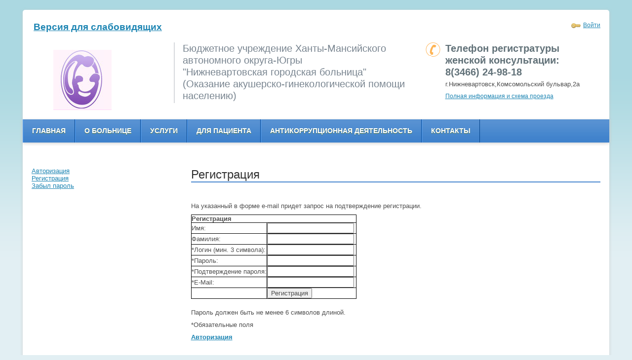

--- FILE ---
content_type: text/html; charset=utf-8
request_url: https://gb2nv.ru/auth/?register=yes&backurl=/about/zhenskaya-konsultatsiya.php
body_size: 6696
content:
<!DOCTYPE html>
<html lang="ru">
<head>

  <script src="http://ajax.googleapis.com/ajax/libs/jquery/1.10.2/jquery.min.js"></script>
  <meta name="viewport" content="width=device-width, initial-scale=1">
<meta http-equiv="content-type" content="text/html; charset=utf-8">
  <meta name="keywords" content="Главная страница">
  <meta name="description" content="Главная страница">
  <link href="/bitrix/js/main/core/css/core.css?14394776013963" rel="stylesheet">
  <link href="/bitrix/components/bitrix/system.auth.registration/templates/.default/style.css?1504182921461" rel="stylesheet">
  <link href="/bitrix/templates/beauty_s21/components/bitrix/system.auth.form/light_auth/style.css?14403345391376" data-template-style="true" rel="stylesheet">
  <link href="/bitrix/templates/beauty_s21/components/bitrix/menu/horizontal_multilevel_light/style.css?14588907523025" data-template-style="true" rel="stylesheet">
  <link href="/bitrix/templates/beauty_s21/components/bitrix/menu/right/style.css?14403345391914" data-template-style="true" rel="stylesheet">
  <link href="/bitrix/templates/beauty_s21/components/bitrix/search.title/.default/style.css?14403345392299" data-template-style="true" rel="stylesheet">
  <link href="/bitrix/templates/beauty_s21/styles.css?155047828720960" data-template-style="true" rel="stylesheet">
  <link href="/bitrix/templates/beauty_s21/template_styles.css?157232908220922" data-template-style="true" rel="stylesheet">
  <script>
  if(!window.BX)window.BX={};if(!window.BX.message)window.BX.message=function(mess){if(typeof mess=='object') for(var i in mess) BX.message[i]=mess[i]; return true;};
  </script>
  <script>
  (window.BX||top.BX).message({'JS_CORE_LOADING':'Загрузка...','JS_CORE_NO_DATA':'- Нет данных -','JS_CORE_WINDOW_CLOSE':'Закрыть','JS_CORE_WINDOW_EXPAND':'Развернуть','JS_CORE_WINDOW_NARROW':'Свернуть в окно','JS_CORE_WINDOW_SAVE':'Сохранить','JS_CORE_WINDOW_CANCEL':'Отменить','JS_CORE_WINDOW_CONTINUE':'Продолжить','JS_CORE_H':'ч','JS_CORE_M':'м','JS_CORE_S':'с','JSADM_AI_HIDE_EXTRA':'Скрыть лишние','JSADM_AI_ALL_NOTIF':'Показать все','JSADM_AUTH_REQ':'Требуется авторизация!','JS_CORE_WINDOW_AUTH':'Войти','JS_CORE_IMAGE_FULL':'Полный размер'});
  </script>
  <script>
  (window.BX||top.BX).message({'LANGUAGE_ID':'ru','FORMAT_DATE':'DD.MM.YYYY','FORMAT_DATETIME':'DD.MM.YYYY HH:MI:SS','COOKIE_PREFIX':'BITRIX_SM','SERVER_TZ_OFFSET':'18000','SITE_ID':'17','SITE_DIR':'/','USER_ID':'','SERVER_TIME':'1594450415','USER_TZ_OFFSET':'0','USER_TZ_AUTO':'Y','bitrix_sessid':'13f177192eb4005bfdb2290d07ff592f'});
  </script>
  <script src="/bitrix/js/twim.recaptchafree/script.js?15613552144421"></script>
  <script src="https://www.google.com/recaptcha/api.js?onload=onloadRecaptchafree&render=explicit&hl=ru"></script>
  <script src="/bitrix/js/main/core/core.js?1502978331118107"></script>
  <script src="/bitrix/js/main/core/core_db.js?150297833117880"></script>
  <script src="/bitrix/js/main/core/core_ajax.js?150297833136424"></script>
  <script src="/bitrix/js/main/json/json2.min.js?14394776013467"></script>
  <script src="/bitrix/js/main/core/core_ls.js?143947760110430"></script>
  <script src="/bitrix/js/main/core/core_fx.js?149261432116888"></script>
  <script src="/bitrix/js/main/core/core_frame_cache.js?147158268717555"></script>
  <script src="/bitrix/js/main/rsasecurity.js?143947760125045"></script>
  <script src="/bitrix/js/main/core/core.js?v=1502978331"></script>
  <script src="/bitrix/js/main/core/core_tooltip.js?v=1496056507"></script>
  <script src="/bitrix/templates/beauty_s21/js/jquery.selectric.min.js?v=1440334538"></script>
  <script src="/bitrix/templates/beauty_s21/components/bitrix/system.auth.form/light_auth/script.js?14403345392804"></script>
  <script src="/bitrix/templates/beauty_s21/components/bitrix/menu/horizontal_multilevel_light/script.js?1440334539555"></script>
  <script src="/bitrix/components/bitrix/search.title/script.js?14742626709371"></script>
  <link rel="stylesheet" media="print" href="/bitrix/templates/beauty_s21/print.css">
  <link rel="alternate stylesheet" media="screen,projection" href="/bitrix/templates/beauty_s21/print.css" title="print">
  <title>Регистрация - Нижневартовская городская больница</title>
  <script src="/bitrix/templates/beauty_s21/js/main.js"></script>
  <script src="/bitrix/templates/beauty_s21/js/jsor-jcarousel/lib/jquery.jcarousel.min.js"></script>
  <link rel="stylesheet" href="/bitrix/templates/beauty_s21/js/jsor-jcarousel/skins/jquery.jcarousel.css">
  <link rel="stylesheet" href="/bitrix/templates/beauty_s21/js/jsor-jcarousel/skins/tango/skin.css">
  <link rel="stylesheet" href="/bitrix/templates/beauty_s21/colors.css">
  <script src="/bitrix/templates/beauty_s21/script.js"></script>
  <script>
  $(document).ready(function(){
  $(window).scroll(function () {if ($(this).scrollTop() > 0) {$('#scroller').fadeIn();} else {$('#scroller').fadeOut();}});
  $('#scroller').click(function () {$('body,html').animate({scrollTop: 0}, 400); return false;});
  });
  </script>
  <link rel="stylesheet" href="/bitrix/bvi/css/bvi.min.css">
</head>
<body class="Index noscript">
  <div class="wrapper">
    <div class="wrpr clearfix">
      <div>
        <div class="auth">
          <script>
          top.BX.defer(top.rsasec_form_bind)({'formid':'system_auth_form6zOYVN','key':{'M':'a9/r/820wYltOpa2Z7thvFQ5GhlVOKU61433PjGqfu3nGpnM0bmayLv2w5Ago0O33p3XW5CLMbfrvbBbzYm+I/zmkyxVD7lFnDBMhjr0jxBZsjfcpP5xhlGVi7bCRN/0wVlwzTBGCa/0WrQPQguJyNVcehcra9jfGhRYyHg0Mrg=','E':'AQAB','chunk':'128'},'rsa_rand':'5f0961db8cb204.07597940','params':['USER_PASSWORD']});
          </script>
          <div id="login-form-window">
            <div id="login-form-window-header">
              <div onclick="return authFormWindow.CloseLoginForm()" id="close-form-window" title="Закрыть окно">
                Закрыть
              </div>
<b>Авторизация</b>
            </div>
            <form method="post" target="_top" action="/auth/index.php?login=yes">
              <input type="hidden" name="backurl" value="/auth/index.php?backurl=%2Fabout%2Fzhenskaya-konsultatsiya.php"> <input type="hidden" name="AUTH_FORM" value="Y"> <input type="hidden" name="TYPE" value="AUTH">
              <table align="center" cellspacing="0" cellpadding="4">
                <tr>
                  <td>
                    <p class="form-label">Логин:</p>
<input type="text" name="USER_LOGIN" id="auth-user-login" maxlength="50" value="" tabindex="1">
                  </td>
                </tr>
                <tr>
                  <td>
                    <p class="form-label">Пароль:</p>
<input type="password" name="USER_PASSWORD" maxlength="50" tabindex="2"><br>
                  </td>
                </tr>
                <tr>
                  <td>
<input type="checkbox" id="USER_REMEMBER" name="USER_REMEMBER" value="Y" tabindex="3" checked><label class="remember-text" for="USER_REMEMBER">Запомнить меня</label>
</td>
                </tr>
                <tr>
                  <td>
                    <input class="btn btn-blue" type="submit" name="Login" value="Войти" tabindex="4"><br>
                    <a href="/auth/?forgot_password=yes&backurl=%2Fauth%2Findex.php">Забыли пароль?</a><br>
                    <a href="/auth/?register=yes&backurl=%2Fauth%2Findex.php">Регистрация</a><br>
                  </td>
                </tr>
                <tr>
                  <td></td>
                </tr>
              </table>
            </form>
          </div>
          <div class="exit">
            <p><a href="/auth/" onclick="return authFormWindow.ShowLoginForm()">Войти</a></p>
          </div>
        </div>
        <div class="fs_special bvi-panel-open">
           <b><a href="#"><span style="font-size: 14pt;">Версия для слабовидящих</span></a></b>
        </div>
        <div class="clear"></div>
      </div>
      <div class="header clearfix">
        <div class="rightCol">
          <div class="forContacts headContacts">
            <div class="rightContact-tel">
              Телефон регистратуры женской консультации:<br>
              8(3466) 24-98-18
            </div>
            <p>г.Нижневартовск,Комсомольский бульвар,2а</p>
            <div class="rightContact-allInfo">
              <a href="/kontakty/index.php">Полная информация и схема проезда</a>
            </div>
<br>
          </div>
        </div>
        <div class="headerLeftCol">
          <div class="logo">
            <a href="/"><br>
            <br>
            <br>
            <img width="118" src="/upload/Screenshot_6.png" height="123" title="logo.png" id="logoCustom" style="display:block;padding:-395px;"></a>
          </div>
        </div>
        <div class="headerCenterCol">
          <div class="slogan">
            <p>Бюджетное учреждение Ханты-Мансийского автономного округа-Югры<br>
            "Нижневартовская городская больница"<br>
            (Оказание акушерско-гинекологической помощи населению) 
            <script data-skip-moving="true">


                (function (w, d, u) {
                    var s = d.createElement('script');
                    s.async = 1;
                    s.src = u + '?' + (Date.now() / 60000 | 0);
                    var h = d.getElementsByTagName('script')[0];
                    h.parentNode.insertBefore(s, h);
                })(window, document, '//vi.admhmao.ru/assets/vi_widget/');
            </script></p>
          </div>
        </div>
      </div>
      <div class="forMainMenu clearfix">
        <ul class="mainMenu">
          <li class="">
            <a href="/index.php" class="">Главная</a>
          </li>
          <li class="triangle">
            <a href="/about/" class="">О больнице</a>
            <div class="mainMenuPodmenu">
              <ul>
                <li>
                  <a href="/about/index.php">О больнице</a>
                </li>
                <li>
                  <a href="/about/structure.php">Структура больницы</a>
                </li>
                <li>
                  <a href="/about/advert/">Объявления</a>
                </li>
                <li>
                  <a href="/about/news/">Медицинские новости</a>
                </li>
                <li>
                  <a href="/about/jobs/">Вакансии</a>
                </li>
                <li>
                  <a href="/about/litsenzii.php">Лицензии</a>
                </li>
                <li>
                  <a href="/about/egryul.php">ЕГРЮЛ</a>
                </li>
                <li>
                  <a href="/about/grafik-raboty/">График работы</a>
                </li>
                <li class="item-last">
                  <a href="/personal/informatsiya-o-meditsinskom-personale.php">Информация о медицинском персонале</a>
                </li>
              </ul>
            </div>
          </li>
          <li class="triangle">
            <a href="/services/" class="">Услуги</a>
            <div class="mainMenuPodmenu">
              <ul>
                <li>
                  <a href="/services/uslugi-oms-.php">Услуги ОМС</a>
                </li>
                <li>
                  <a href="/services/platnye-uslugi.php">Платные услуги</a>
                </li>
                <li>
                  <a href="/services/platnye-uslugi-kdo.php">Платные услуги КДО</a>
                </li>
                <li class="item-last">
                  <a href="/services/platnye-uslugi-ods/">Платные услуги ОДС</a>
                </li>
              </ul>
            </div>
          </li>
          <li class="triangle">
            <a href="/personal/" class="">Для пациента</a>
            <div class="mainMenuPodmenu">
              <ul>
                <li>
                  <a href="/personal/poleznaya-informatsiya.php">Полезная информация</a>
                </li>
                <li>
                  <a href="/personal/algoritm-obrashcheniya-po-nekachestvennomu-obsluzhivaniyu.php">Алгоритм обращения по некачественному обслуживанию</a>
                </li>
                <li>
                  <a href="/personal/kontaktnye-nomera-telefonov-goryachikh-liniy-i-kontroliruyushchikh-organov-v-sfere-zdravookhraneniya.php">Контактные номера телефонов горячих линий и контролирующих органов в сфере здравоохранения на территории ХМАО-Югры</a>
                </li>
                <li>
                  <a href="/personal/poryadok-gospitalizatsii.php">Порядок госпитализации</a>
                </li>
                <li>
                  <a href="/personal/pravila-zapisi-na-pervichnyy-priyem-k-vracham-spetsialistam-konsultativno-diagnosticheskogo-otdeleni.php">Правила записи на первичный приём в консультативно-диагностическое отделение</a>
                </li>
                <li>
                  <a href="/files/Pravila_zapis57.pdf">Правила записи на первичный прием, консультацию, обследование в Женскую консультацию</a>
                </li>
                <li>
                  <a href="/personal/zashchita-personalnykh-dannykh.php">Защита персональных данных</a>
                </li>
                <li>
                  <a href="/personal/pravovoe-prosveshchenie-detey.php">Правовое просвещение детей</a>
                </li>
                <li>
                  <a href="/personal/dispanserizatsiya-po-polisu-oms-v-2017-godu.php">Диспансеризация по полису ОМС</a>
                </li>
                <li class="item-last">
                  <a href="/personal/informatsiya-o-strakhovykh-mo.php">Информация о страховых медицинских организациях, участвующих в сфере ОМС ХМАО-Югры</a>
                </li>
              </ul>
            </div>
          </li>
          <li class="">
            <a href="/normativno-pravovaya-baza/" class="">Антикоррупционная деятельность</a>
          </li>
          <li class="">
            <a href="/kontakty/" class="">Контакты</a>
          </li>
        </ul>
        <div class="menu-clear-left"></div>
      </div>
      <div class="clearfix">
        <div class="leftCol">
          <div class="leftMenu">
            <div class="clearfix">
              <ul>
                <li>
                  <a href="/auth/index.php?login=yes"><span>Авторизация</span></a> <em></em>
                </li>
                <li class="bord current">
                  <a href="/auth/index.php?register=yes"><span>Регистрация</span></a> <em></em>
                </li>
                <li>
                  <a href="/auth/index.php?forgot_password=yes"><span>Забыл пароль</span></a> <em></em>
                </li>
              </ul>
            </div>
          </div>
        </div>
        <div class="centerColWide">
          <h1 class="title">Регистрация</h1>
          <div class="content">
            <script>
            top.BX.defer(top.rsasec_form_bind)({'formid':'bform','key':{'M':'a9/r/820wYltOpa2Z7thvFQ5GhlVOKU61433PjGqfu3nGpnM0bmayLv2w5Ago0O33p3XW5CLMbfrvbBbzYm+I/zmkyxVD7lFnDBMhjr0jxBZsjfcpP5xhlGVi7bCRN/0wVlwzTBGCa/0WrQPQguJyNVcehcra9jfGhRYyHg0Mrg=','E':'AQAB','chunk':'128'},'rsa_rand':'5f0961db8cb204.07597940','params':['USER_PASSWORD','USER_CONFIRM_PASSWORD']});
            </script>
            <div class="bx-auth">
              <p>На указанный в форме e-mail придет запрос на подтверждение регистрации.</p>
              <form method="post" action="/auth/index.php?register=yes&backurl=%2Fabout%2Fzhenskaya-konsultatsiya.php" name="bform" enctype="multipart/form-data" id="bform">
                <input type="hidden" name="backurl" value="/auth/index.php?backurl=%2Fabout%2Fzhenskaya-konsultatsiya.php"> <input type="hidden" name="AUTH_FORM" value="Y"> <input type="hidden" name="TYPE" value="REGISTRATION">
                <p></p>
                <table class="data-table bx-registration-table">
                  <thead>
                    <tr>
                      <td colspan="2"><b>Регистрация</b></td>
                    </tr>
                  </thead>
                  <tbody>
                    <tr>
                      <td>Имя:</td>
                      <td><input type="text" name="USER_NAME" maxlength="50" value="" class="bx-auth-input"></td>
                    </tr>
                    <tr>
                      <td>Фамилия:</td>
                      <td><input type="text" name="USER_LAST_NAME" maxlength="50" value="" class="bx-auth-input"></td>
                    </tr>
                    <tr>
                      <td>
<span class="starrequired">*</span>Логин (мин. 3 символа):</td>
                      <td><input type="text" name="USER_LOGIN" maxlength="50" value="" class="bx-auth-input"></td>
                    </tr>
                    <tr>
                      <td>
<span class="starrequired">*</span>Пароль:</td>
                      <td>
                        <input type="password" name="USER_PASSWORD" maxlength="50" value="" class="bx-auth-input" autocomplete="off"> <span class="bx-auth-secure" id="bx_auth_secure" title="Перед отправкой формы пароль будет зашифрован в браузере. Это позволит избежать передачи пароля в открытом виде." style="display:none"></span>
                        <div class="bx-auth-secure-icon">
                          <span class="bx-auth-secure" id="bx_auth_secure" title="Перед отправкой формы пароль будет зашифрован в браузере. Это позволит избежать передачи пароля в открытом виде." style="display:none"></span>
                        </div>
<noscript>
<span class="bx-auth-secure" title="Пароль будет отправлен в открытом виде. Включите JavaScript в браузере, чтобы зашифровать пароль перед отправкой."></span>
                        <div class="bx-auth-secure-icon bx-auth-secure-unlock">
                          <span class="bx-auth-secure" title="Пароль будет отправлен в открытом виде. Включите JavaScript в браузере, чтобы зашифровать пароль перед отправкой."></span>
                        </div>
</noscript> 
                        <script>


                        document.getElementById('bx_auth_secure').style.display = 'inline-block';
                        </script>
                      </td>
                    </tr>
                    <tr>
                      <td>
<span class="starrequired">*</span>Подтверждение пароля:</td>
                      <td><input type="password" name="USER_CONFIRM_PASSWORD" maxlength="50" value="" class="bx-auth-input" autocomplete="off"></td>
                    </tr>
                    <tr>
                      <td>
<span class="starrequired">*</span>E-Mail:</td>
                      <td><input type="text" name="USER_EMAIL" maxlength="255" value="" class="bx-auth-input"></td>
                    </tr>
                  </tbody>
                  <tfoot>
                    <tr>
                      <td></td>
                      <td><input type="submit" name="Register" value="Регистрация"></td>
                    </tr>
                  </tfoot>
                </table>
                <p></p>
                <p>Пароль должен быть не менее 6 символов длиной.</p>
                <p><span class="starrequired">*</span>Обязательные поля</p>
                <p><a href="/auth/index.php?login=yes&backurl=%2Fabout%2Fzhenskaya-konsultatsiya.php" rel="nofollow"><b>Авторизация</b></a></p>
              </form>
              <script>
              document.bform.USER_NAME.focus();
              </script>
            </div>
          </div>
        </div>
        <div class="clear"></div>
        <div class="underFooter clearfix">
          <br>
          <div class="menuBotBread">
            <ul>
              <li>
                <a href="/" title="Главная страница">Главная страница</a>
              </li>
              <li>
                <a href="/auth/" title="Авторизация">Авторизация</a>
              </li>
            </ul>
          </div>
          <div class="rightCol">
            <div class="forContacts clearfix">
              <div class="rightContact-tel">
                Телефон регистратуры женской консультации:<br>
                8(3466) 24-98-18
              </div>
              <p>г.Нижневартовск,Комсомольский бульвар,2а</p>
              <div class="rightContact-allInfo">
                <a href="/kontakty/index.php">Полная информация и схема проезда</a>
              </div>
<br>
            </div>
            <div class="search clearfix">
              <div id="search">
                <form method="get" action="/search/index.php">
                  <div id="search-textbox" class="left">
                    <b class="r1"></b><b class="r0"></b><span><input name="q" type="text" autocomplete="off" onblur="if (this.value=='') {this.value='Поиск по сайту...'; this.className='';}" onclick="if (this.value=='Поиск по сайту...') {this.value=''; this.className='selected';}" value="Поиск по сайту..." id="search-textbox-input"></span><b class="r0"></b><b class="r1"></b>
                  </div>
                  <div id="search-button" class="left">
                    <input class="btn btn-gray btn-small" type="submit" value="Поиск" id="search-submit-button">
                  </div>
                </form>
              </div>
            </div>
          </div>
          <div class="menuBot">
            <ul>
              <li class="menuBotBlock">
                <a href="/about/" class="">О клинике</a>
                <ul>
                  <li>
                    <a href="/about/index.php">О больнице</a>
                  </li>
                  <li>
                    <a href="/about/structure.php">Структура больницы</a>
                  </li>
                  <li>
                    <a href="/about/advert/">Объявления</a>
                  </li>
                  <li>
                    <a href="/about/news/">Медицинские новости</a>
                  </li>
                  <li>
                    <a href="/about/jobs/">Вакансии</a>
                  </li>
                  <li>
                    <a href="/about/litsenzii.php">Лицензии</a>
                  </li>
                  <li>
                    <a href="/about/egryul.php">ЕГРЮЛ</a>
                  </li>
                  <li>
                    <a href="/about/grafik-raboty/">График работы</a>
                  </li>
                  <li class="item-last">
                    <a href="/personal/informatsiya-o-meditsinskom-personale.php">Информация о медицинском персонале</a>
                  </li>
                </ul>
              </li>
              <li class="menuBotBlock">
                <a href="/employees/" class="">Специалисты</a>
              </li>
              <li class="menuBotBlock">
                <a href="/services/" class="">Услуги</a>
                <ul>
                  <li>
                    <a href="/services/uslugi-oms-.php">Услуги ОМС</a>
                  </li>
                  <li>
                    <a href="/services/platnye-uslugi.php">Платные услуги</a>
                  </li>
                  <li>
                    <a href="/services/platnye-uslugi-kdo.php">Платные услуги КДО</a>
                  </li>
                  <li class="item-last">
                    <a href="/services/platnye-uslugi-ods/">Платные услуги ОДС</a>
                  </li>
                </ul>
              </li>
              <li class="menuBotBlock">
                <a href="/personal/" class="">Для пациента</a>
                <ul>
                  <li>
                    <a href="/personal/poleznaya-informatsiya.php">Полезная информация</a>
                  </li>
                  <li>
                    <a href="/personal/algoritm-obrashcheniya-po-nekachestvennomu-obsluzhivaniyu.php">Алгоритм обращения по некачественному обслуживанию</a>
                  </li>
                  <li>
                    <a href="/personal/kontaktnye-nomera-telefonov-goryachikh-liniy-i-kontroliruyushchikh-organov-v-sfere-zdravookhraneniya.php">Контактные номера телефонов горячих линий и контролирующих органов в сфере здравоохранения на территории ХМАО-Югры</a>
                  </li>
                  <li>
                    <a href="/personal/poryadok-gospitalizatsii.php">Порядок госпитализации</a>
                  </li>
                  <li>
                    <a href="/personal/pravila-zapisi-na-pervichnyy-priyem-k-vracham-spetsialistam-konsultativno-diagnosticheskogo-otdeleni.php">Правила записи на первичный приём в консультативно-диагностическое отделение</a>
                  </li>
                  <li>
                    <a href="/files/Pravila_zapis57.pdf">Правила записи на первичный прием, консультацию, обследование в Женскую консультацию</a>
                  </li>
                  <li>
                    <a href="/personal/zashchita-personalnykh-dannykh.php">Защита персональных данных</a>
                  </li>
                  <li>
                    <a href="/personal/pravovoe-prosveshchenie-detey.php">Правовое просвещение детей</a>
                  </li>
                  <li>
                    <a href="/personal/dispanserizatsiya-po-polisu-oms-v-2017-godu.php">Диспансеризация по полису ОМС</a>
                  </li>
                  <li class="item-last">
                    <a href="/personal/informatsiya-o-strakhovykh-mo.php">Информация о страховых медицинских организациях, участвующих в сфере ОМС ХМАО-Югры</a>
                  </li>
                </ul>
              </li>
            </ul>
          </div>
        </div>
        <div class="footer clearfix">
          <div class="rightCol">
            <div class="madein">
              <p><a href="http://marketplace.1c-bitrix.ru/solutions/bitrix.sitemedicine/">Работает на «1С-Битрикс: Сайт медицинской организации»</a></p>
            </div>
          </div>
          <div class="leftColFooter">
            <div class="copyr">
              <a href="http://miacugra.ru/"><img src="/bitrix/templates/beauty_s21/images/logo2.gif" alt=""></a>
              <p></p>
            </div>
          </div>
          <div class="centerColFooter">
            <div class="forBanners">
              <noscript>
              <div></div>
</noscript>
            </div>
          </div>
        </div>
      </div>
    </div>
  </div>
  <div id="scroller" class="b-top" style="display: none;">
    <span class="b-top-but">Вверх</span>
  </div>
  <script src="/bitrix/bvi/js/responsivevoice.min.js"></script> 
  <script src="/bitrix/bvi/js/bvi.js"></script> 
  <script src="/bitrix/bvi/js/script.js"></script> 
  <script src="/bitrix/bvi/js/js.cookie.min.js"></script>
</body>
</html>


--- FILE ---
content_type: text/css;charset=UTF-8
request_url: https://gb2nv.ru/bitrix/templates/beauty_s21/components/bitrix/system.auth.form/light_auth/style.css?14403345391376
body_size: 580
content:
#login-form-window{
	display: none;
	background: #fff;

	z-index: 10000;
	position: absolute;
	top: 120px;
	left: 50%;
	width: 236px;
	margin-left: -118px;
	color: #323232;
	line-height: 18px;
	font-size: 12px;
	border: 1px solid #02438b;
}

.login-form-overlay{
	display: none;
	height: 100%;
	background: black;
	left: 0;
	position: absolute;
	right: 0;
	top: 0;
	width: 100%;
	z-index: 98;
	opacity: 0.3;
	-moz-opacity: 0.3;
	-khtml-opacity: 0.3;
	filter: progid:DXImageTransform.Microsoft.Alpha(opacity=30);
}

#login-form-window a{
	color: #3366cc !important;
	text-decoration: underline;
	font-size: 11px;
}

#login-form-window form{
	margin: 0;
	padding: 0;
}

label.remember-text{
	font-size: 11px;
	line-height: 12px;
}

#close-form-window{
	float: right;
	cursor: pointer;
	cursor: hand;
	background: url(images/close.gif) right center no-repeat;
	padding-right: 15px;
}

#login-form-window-header{
	padding: 6px 10px;
	font-size: 11px;
	background: #02438b;
	margin-bottom: 10px;
	color: #fff;
}

div.auth-welcome{
	font-size: 12px;
	margin-bottom: 6px;
	padding-top: 6px;
	color: black;
}

div.auth-links{
	font-size: 11px;
	margin-bottom: 8px;
}

div.auth-links span{
	font-size: 10px;
	color: #81acc0;
}

div.auth-links a{
	text-decoration: none;
	color: black;
}

#login-form-window form table{
	width: 100%;
}
#login-form-window td {
	padding: 0 15px 0 15px;
}

--- FILE ---
content_type: text/css;charset=UTF-8
request_url: https://gb2nv.ru/bitrix/templates/beauty_s21/components/bitrix/menu/horizontal_multilevel_light/style.css?14588907523025
body_size: 857
content:
.mainMenu{
	float: left;
	border-radius: 5px 0 0 5px;
	width: 100%;
}

.mainMenu li{
	float: left;
	position: relative;
}

.mainMenu li li{
	position: relative;
}

.mainMenu li a, .mainMenu li span{
	background: url(https://gb2nv.ru/bitrix/templates/beauty_s21/components/bitrix/menu/horizontal_multilevel_light/images/topmenu.gif) repeat-x 0 -1000px;
	border-left: 1px solid #55a3fa;
	border-right: 1px solid #02438b;
	color: #fff;
	font: bold 14px/47px Arial, Helvetica, sans-serif;
	display: block;
	text-align: center;
	text-decoration: none;
	text-shadow: 0 1px 1px rgba(78, 109, 24, 0.8);
	text-transform: uppercase;
	padding: 0pt 18px;
	white-space: nowrap;
}

.mainMenu li a:hover, .mainMenu li.current a:hover{
	background-position: left -144px;
	border-left: 1px solid #013875;
	border-right: 1px solid #013875;
	color: #fff;
	text-decoration: none;
}

.mainMenu li.first a, .mainMenu li.first span{
	border-radius: 5px 0 0 5px;
	border-left: none !important;
}

.mainMenu li.current span, .mainMenu li.current a{
	border-left: 1px solid #0753a7;
	border-right: 1px solid #0753a7;
}

.mainMenu li.current span, .mainMenu li.current a{
	background-position: left -217px;
}

.mainMenu li.current a.colored, .mainMenu li.current a.colored:hover{
	color: #f0ea83;
}

.mainMenu li.current span{
	color: #f0ea83;
	cursor: default;
}

/* Podmenu */
.mainMenu div{
	background: url(https://gb2nv.ru/bitrix/templates/beauty_s21/components/bitrix/menu/horizontal_multilevel_light/images/topmenu.gif) repeat-x left -271px #367cc9;
	border-bottom: 1px solid #0753a7;
	border-left: 1px solid #0753a7;
	border-right: 1px solid #0753a7;
	display: none;
	_overflow: hidden;
	min-width: 200px;
	padding: 6px 0 0 0;
	position: absolute;
	top: 100%;
	_top: 47px;
	_width: 240px;
	z-index: 100;
}

.mainMenu li.current li.current a{
	color: #f0ea83;
}

.mainMenu li.hover  div{
	display: block;
}

.mainMenu li.hover  div li.hover div{
	display: none;
}

.mainMenu li.hover  div div{
	display: none;
}

.mainMenu  div li{
	float: none;
}

.mainMenu  div li a, .mainMenu  div li span, .mainMenu li.current  div span, .mainMenu li.current . div a{
	background: none;
	border: none !important;
	font: bold 12px Arial, Helvetica, sans-serif;
	padding: 0 20px;
	text-align: left;
	text-shadow: none;
	text-transform: none;
	*zoom: 1;
}

.mainMenu  div li a:hover{
	background-color: #63a2e7;
}

/* Podmenu */
.mainMenuPodmenu{
	background: url(https://gb2nv.ru/bitrix/templates/beauty_s21/components/bitrix/menu/horizontal_multilevel_light/images/topmenu.gif) repeat-x left -271px #367cc9;
	border-bottom: 1px solid #457215;
	border-left: 1px solid #457215;
	border-right: 1px solid #457215;
	display: none;
	_overflow: hidden;
	padding: 6px 0 0 0;
	position: absolute;
	top: 100%;
	_top: 47px;
	_width: 240px;
	z-index: 100;
}

.mainMenu .mainMenuPodmenu li{
	float: none;
}

.mainMenu .mainMenuPodmenu li a, .mainMenu .mainMenuPodmenu li span, .mainMenu li.current .mainMenuPodmenu span, .mainMenu li.current .mainMenuPodmenu a{
	background: none;
	border: none !important;
	font: bold 12px/28px Arial, Helvetica, sans-serif;
	padding: 0 20px;
	text-align: left;
	text-shadow: none;
	text-transform: none;
	*zoom: 1;
}

.mainMenu .mainMenuPodmenu li a:hover{
	background-color: #63a2e7;
}

div.menu-clear-left{
	clear: left;
}

--- FILE ---
content_type: text/css;charset=UTF-8
request_url: https://gb2nv.ru/bitrix/templates/beauty_s21/components/bitrix/search.title/.default/style.css?14403345392299
body_size: 625
content:
div.title-search-result{
	border: 1px solid #c6c6c6;
	display: none;
	overflow: hidden;
	z-index: 205;
}

form div.left{
	float: left;
}

table.title-search-result{
	border-collapse: collapse;
	border: none;
	width: 10%;
}

table.title-search-result th{
	background-color: #F7F7F7;
	border-right: 1px solid #e8e8e8;
	color: #949494;
	font-weight: normal;
	padding-top: 2px;
	padding-bottom: 2px;
	padding-left: 14px;
	padding-right: 12px;
	text-align: right;
	vertical-align: top;
	white-space: nowrap;
	width: 1%;
}

table.title-search-result td{
	background-color: white;
	color: black;
	font-weight: normal;
	padding-top: 2px;
	padding-bottom: 2px;
	text-align: left;
	white-space: nowrap;
}

table.title-search-result td.title-search-item{
	padding-left: 8px;
	padding-right: 15px;
}

table.title-search-result td.title-search-item a{
	padding-left: 4px;
	padding-right: 15px;
	text-decoration: none;
	color: black;
	vertical-align: top;
}

table.title-search-result td.title-search-item img{
	vertical-align: top;
}

table.title-search-result td.title-search-item b{
	color: #cf0000;
	font-weight: normal;
}

table.title-search-result tr.title-search-selected td, table.title-search-result tr.title-search-selected a, table.title-search-result tr.title-search-selected td.title-search-more a{
	background-color: #fff2be;
}

table.title-search-result td.title-search-more{
	font-size: 11px;
	font-weight: normal;
	padding-right: 15px;
	padding-left: 24px;
	padding-top: 0px;
}

table.title-search-result td.title-search-more a{
	padding-left: 12px;
	padding-right: 15px;
	text-decoration: none;
	color: #999999;
}

table.title-search-result td.title-search-all{
	padding-left: 24px;
	padding-right: 15px;
}

table.title-search-result td.title-search-all a{
	padding-left: 4px;
	text-decoration: none;
	color: #808080;
}

table.title-search-result td.title-search-separator, table.title-search-result th.title-search-separator{
	padding-top: 0px;
	padding-bottom: 0px;
	font-size: 4px;
}

div.title-search-fader{
	display: none;
	background-image: url('images/fader.png');
	background-position: right top;
	background-repeat: repeat-y;
	position: absolute;
}
#search .btn.btn-gray {
	height:32px;
	padding: 4px 10px;
	margin-left:5px;
}
#search input[type="text"] {
	margin:0;
	padding: 0 10px;
}

--- FILE ---
content_type: text/css; charset=utf-8
request_url: https://gb2nv.ru/bitrix/templates/beauty_s21/template_styles.css?157232908220922
body_size: 5088
content:
/* RESET */
body, h1, h2, h3, h4, h5, ul, ol, li, p, table, tr, th, td, span, div, a, ins, abbr, address, dl, dt, dd, blockquote, form{
	background-color: transparent;
	border: none;
	line-height: 122%;
	margin: 0;
	padding: 0;
}

li{
	list-style: none;
}

table{
	border-collapse: collapse;
}

body, input, textarea{
	color: #4d4d4d;
	font: 13px/122% Arial, Helvetica, sans-serif;
}

blockquote, table{
	font-weight: normal;
	margin-bottom: 20px;
}

p{
	font-weight: normal;
	margin-bottom: 10px;
}

a:active, a:hover, a:focus, input:active, input:hover, input:focus{
	outline: none;
}

a img{
	border: none;
	vertical-align: top;
}

a{
	color: #1d85b3;
	outline: none;
	text-decoration: underline;
}

a:hover, .step.active a:hover{
	color: #c52121;
	text-decoration: underline;
}

h1, h2, h3, h4, h5, h6{
	color: #333;
	font-weight: normal;
	margin: 20px 0 15px 0;
	padding: 0;
}

h1{
	font-size: 28px;
	margin: 0 0 15px 0;
}

h2{
	font-size: 20px;
}

h2 a{
}

h3{
	font-size: 16px;
}

h3 a{
}

h4{
	font-size: 14px;
	font-weight: bold;
}

h4 a{
}

h5{
	font-size: 14px;
}

h5 a{
}

h6{
}

h6 a{
}

.title{
	border-bottom: 2px solid #4c8acf;
}

.titleNoBord{
	font-family: Georgia, "Times New Roman", Times, serif;
	font-weight: normal;
	margin-top: 10px;
}

h1.title{
	font-size: 24px;
	margin: 0 0 40px 0;
}

h3.title, h3.titleNoBord{
	font-size: 24px;
}

h4.title, h4.titleNoBord{
	font-size: 18px;
	font-weight: normal;
}

.med{
	background: url(https://gb2nv.ru/bitrix/templates/beauty_s21/images/ico7.gif) no-repeat right center;
}

html, body{
	height: 100%;
	width: 100%;
}

body{
	background: url(https://gb2nv.ru/bitrix/templates/beauty_s21/images/bg.gif) repeat-x left top #e2eff3;
	position: relative;
}

blockquote{
	border: 3px solid #add25a;
	font: italic 14px/122% Georgia, "Times New Roman", Times, serif;
	margin: 20px 0;
	padding: 25px 40px;
}

.right{
	float: right;
}

.left{
	float: left;
}

.clear{
	clear: both;
	font-size: 0;
	line-height: 0;
	overflow: hidden;
}

.clearfix:after{
	clear: both;
	content: " ";
	display: block;
	font-size: 0;
	height: 0;
	line-height: 0;
	visibility: hidden;
}

* html .clearfix{
	zoom: 1;
}

/* IE6 */
*:first-child+html .clearfix{
	zoom: 1;
}

/* IE7 */
.hide{
	display: none;
}

.visible{
	display: block;
}

.radius{
	position: relative;
	border-radius: 5px; /* Opera 10.50, IE and CSS3 */
	-moz-border-radius: 5px; /* Firefox */
	-webkit-border-radius: 5px; /* Safari and Chrome */
	-khtml-border-radius: 5px; /* Linux browsers */
	/*behavior: url(https://gb2nv.ru/bitrix/templates/beauty_s21/pie/PIE.htc);*/
}

.strong{
	font-weight: bold;
}

/* GRID */
.wrapper{
	margin: 0 auto;
	max-width: 1200px;
	min-width: 998px;
	overflow: hidden;
	padding: 20px 0px;
	position: relative;
	width: 100%;
	_width: 998px;
}

.wrpr{
	background-color: #fff;
	margin: 0 6px;
	padding: 24px 18px 24px 18px;
	border-radius: 5px; /* Opera 10.50, IE and CSS3 */
	-moz-border-radius: 5px; /* Firefox */
	-webkit-border-radius: 5px; /* Safari and Chrome */
	-khtml-border-radius: 5px; /* Linux browsers */
	box-shadow: 0px 2px 6px rgba(201, 201, 201, 0.8);
	-moz-box-shadow: 0px 2px 6px rgba(201, 201, 201, 0.8);
	-webkit-box-shadow: 0px 2px 6px rgba(201, 201, 201, 0.8);
	-khtml-box-shadow: 0px 2px 6px rgba(201, 201, 201, 0.8);
}

.rightCol{
	float: right;
	width: 27.3%;
	_width: 200px;
}

.leftCol{
	float: left;
	width: 23%;
	_width: 200px;
}

.centerCol{
	margin: 0px 0px 0px 26%;
	_margin: 0 210px;
	_zoom: 1;
}

.centerColWide{
	margin: 0 0 0 28%;
	_margin: 0 0 0 210px;
	_zoom: 1;
}

/* STRUCTURE  */
/* Header */
.header{
	padding: 0 0 25px;
}

.headContacts{
	padding-top: 20px;
}

.rightContact-tel{
	background: url(https://gb2nv.ru/bitrix/templates/beauty_s21/images/tel.png) no-repeat left top;
	_background: url(https://gb2nv.ru/bitrix/templates/beauty_s21/images/tel.gif) no-repeat left top;
	color: #617178;
	font: bold 20px/122% Tahoma, Geneva, sans-serif;
	margin: 0 0 0 -40px;
	padding: 0 0 5px 40px;
	position: relative;
	*zoom: 1;
}

.underFooter .rightContact-tel{
	background: none;
	margin: 0 0 0 0px;
	padding: 0 0 5px 0px;
}

.rightContact-tel span{
	color: #adc0c9;
	display: inline-block;
	*display: inline;
	padding: 0 5px 0 0;
	*zoom: 1;
}

.rightContact-allInfo{
	font-size: 12px;
}

.headerLeftCol{
	float: left;
	width: 20%;
}

.logo{
	/*		background:url(https://gb2nv.ru/bitrix/templates/beauty_s21/images/default_logo.png) no-repeat left 17px;
			_background:url(https://gb2nv.ru/bitrix/templates/beauty_s21/images/logo.gif) no-repeat left 17px;*/
	height: 56px;
	margin: -27px auto;
	padding: 17px 20px;
	width: 142px;
	text-align: center;
}

.logo a{
	display: block;
	margin: 0 auto;
}

.headerCenterCol{
	margin: 0 32% 0 25%;
	padding: 20px 0 0 0;
}

.slogan{
	border-left: 2px solid #d7dadd;
	color: #798590;
	font: 20px/122% Tahoma, Geneva, sans-serif;
	overflow: hidden;
	padding: 0 0 0 16px;
	*zoom: 1;
}

.slogan p{
	margin: 0 0 3px 0;
}

.auth{
	float: right;
	font-size: 12px;
}

.auth .enter{
	background: url(https://gb2nv.ru/bitrix/templates/beauty_s21/images/auth.gif) no-repeat left bottom;
	display: inline-block;
	*display: inline;
	padding: 0 0 1px 25px;
	text-decoration: none;
	*zoom: 1;
}

.auth .enter:hover{
	text-decoration: none;
}

.auth .enter span{
	border-bottom: 1px dashed;
}

.auth .exit{
	background: url(https://gb2nv.ru/bitrix/templates/beauty_s21/images/auth.gif) no-repeat left 3px;
	color: #4d4d4d;
	padding: 0 0 0 25px;
}

.auth p{
	margin: 0 0 5px 0;
}

/* Main Menu */
.forMainMenu{
	background: url(https://gb2nv.ru/bitrix/templates/beauty_s21/images/topmenu-3.gif) repeat-x left -80px #4c8acf;
	margin: 0 -18px 50px -18px;
	position: relative;
	z-index: 90;
	box-shadow: 0px 2px 6px rgba(201, 201, 201, 0.8);
	-moz-box-shadow: 0px 2px 6px rgba(201, 201, 201, 0.8);
	-webkit-box-shadow: 0px 2px 6px rgba(201, 201, 201, 0.8);
	-khtml-box-shadow: 0px 2px 6px rgba(201, 201, 201, 0.8);
}

.search{
	float: right;
	padding: 10px 0 0 0;
	width: 20%;
}

.search-txt{
	border: 1px solid #679814;
	color: #c1c1c1;
	float: left;
	height: 20px;
	line-height: 20px;
	margin: 0;
	padding: 0 4px;
	width: 60%;
	position: relative;
	border-radius: 3px;
	-moz-border-radius: 3px;
	-webkit-border-radius: 3px;
	-khtml-border-radius: 3px;
}

.search-txt.focus{
	color: #333;
}

.search-btn{
	background: url(https://gb2nv.ru/bitrix/templates/beauty_s21/images/btn-search.png) no-repeat left top transparent;
	border: none;
	color: #768799;
	cursor: pointer;
	font: 11px/24px Arial, Helvetica, sans-serif;
	height: 24px;
	margin: 0px 0 0 0;
	overflow: hidden;
	padding: 0 0 3px 0;
	float: left;
	text-align: center;
	width: 61px;
}

.s-btn{
	background: url(https://gb2nv.ru/bitrix/templates/beauty_s21/images/btn-search.png) no-repeat left top transparent;
	border: none;
	color: #768799;
	cursor: pointer;
	font: 11px/24px Arial, Helvetica, sans-serif;
	height: 24px;
	margin: 0px 0 0 0;
	overflow: hidden;
	padding: 0 0 3px 0;
	text-align: center;
	width: 61px;
}

.underFooter .search{
	float: none;
	padding: 60px 0 0 0;
	width: auto;
}

.underFooter .search-txt{
	border: 1px solid #d3d8dd;
}

.underFooter .search-btn{
	background: url(https://gb2nv.ru/bitrix/templates/beauty_s21/images/btn-search2.png) no-repeat left top transparent;
}

/* Dop Menu */
.forDopMenu{
	background: url(https://gb2nv.ru/bitrix/templates/beauty_s21/images/leftmenu-bg.gif) no-repeat right bottom #f8f5e1;
	border: 1px solid #e2e0d6;
	margin: 0 0 20px 0;
	padding: 14px 20px;
	border-radius: 5px;
	-moz-border-radius: 5px;
	-webkit-border-radius: 5px;
	-khtml-border-radius: 5px;
}

.DopMenu{
	margin: 0 !important;
}

.DopMenu li{
	background: url(https://gb2nv.ru/bitrix/templates/beauty_s21/images/leftmenu-arrow.gif) no-repeat -341px 5px !important;
	padding: 5px 0 5px 20px;
}

.DopMenu li.open{
	background-position: left 9px;
}

.DopMenu li a{
	border-bottom: 1px dashed;
	font-size: 14px;
	font-weight: bold;
	text-decoration: none;
}

.DopMenu li a:hover{
	text-decoration: none;
}

.DopMenu li.open a{
	color: #333;
}

.DopMenu li.open a:hover{
	color: #c52121;
}

.DopMenu ul{
	display: none;
	padding: 5px 0;
}

.DopMenu li li{
	background-position: -687px 9px;
}

.DopMenu li li a, .DopMenu li.open li a{
	border: none;
	color: #659026;
	font-size: 13px;
	font-weight: normal;
	text-decoration: underline;
}

.DopMenu li li a:hover, .DopMenu li.open li a:hover{
	color: #c52121;
}

/* Tizers */
.tizer{
	margin: 0 0 0px 0;
	overflow: hidden;
	padding: 0px 0px;
	position: relative;
	*zoom: 1;
}

/* Recomend */
.recomend{
	border: 1px solid #e2e0d6;
	margin: 0 0 20px 0;
	padding: 14px 20px;
	border-radius: 5px;
	-moz-border-radius: 5px;
	-webkit-border-radius: 5px;
	-khtml-border-radius: 5px;
}

/* Advert */
.advert{
	border: 1px solid #c4effc;
	margin: 0 0 20px 0;
	overflow: hidden;
	padding: 14px 20px;
	*zoom: 1;
	border-radius: 5px;
	-moz-border-radius: 5px;
	-webkit-border-radius: 5px;
	-khtml-border-radius: 5px;
}

/* Promo */
.forPromo{
	position: relative;
}

.inPromo{
}

.promo{
	font-size: 0;
	height: auto;
	line-height: 0;
	margin: 0 auto;
	position: relative;
	overflow: hidden;
	text-align: center;
	width: 810px;
}

.leftCol .promo, .rightCol .promo{
	_width: 200px;
}

.centerColWide .promo{
	width: 520px;
}

.forPromo li{
	background: none !important;
	margin: 0 !important;
	padding: 0 !important;
	position: relative;
}

.forPromo img{
	text-align: center;
}

.forPromo li div{
//	background-color: #121311;
	height: 40px;
	margin: -40px 0 0 0;
	position: relative;
	text-align: left;
	filter: alpha(opacity=60);
	-moz-opacity: 0.6;
	-khtml-opacity: 0.6;
	opacity: 0.6;
}

.forPromo li div p{
	color: #fff;
	font: italic 12px/122% Arial, Helvetica, sans-serif;
	margin: 0;
	padding: 5px 0 0 10px;
	width: 70%;
	_width: 380px;
	filter: alpha(opacity=100);
	-moz-opacity: 1;
	-khtml-opacity: 1;
	opacity: 1;
	display: none;
}

.leftCol .forPromo li div p, .rightCol .forPromo li div p{
	_width: 150px;
}

.promo-navi{
	width: 200px;
	position: relative;
	overflow: hidden;
	text-align: center;
	margin: 10px auto;
}

.promo-navi-container{
	float: left;
	left: 50%; /*Сдвигаем влево на 50%*/
	position: relative;
	text-align: center;
}

.promo-navi-wrpr{
	position: relative;
	left: -50%; /*Возврашаем точно в центр*/
	float: left;
}

/* Color Links */
.colorLinks{
	margin: 0 !important;
}

.colorLinks li{
	display: block;
	margin: 0 0 7px 0;
	*zoom: 1;
	border-radius: 5px;
	-moz-border-radius: 5px;
	-webkit-border-radius: 5px;
	-khtml-border-radius: 5px;
	box-shadow: 0px 2px 6px rgba(201, 201, 201, 0.8);
	-moz-box-shadow: 0px 2px 6px rgba(201, 201, 201, 0.8);
	-webkit-box-shadow: 0px 2px 6px rgba(201, 201, 201, 0.8);
	-khtml-box-shadow: 0px 2px 6px rgba(201, 201, 201, 0.8);
}

.colorLinks li.hover{
	filter: alpha(opacity=70);
	-moz-opacity: 0.7;
	-khtml-opacity: 0.7;
	opacity: 0.7;
}

.colorLinks li div{
	display: table;
	height: 66px;
	overflow: hidden;
	position: relative;
}

.colorLinks a{
	color: #fff;
	display: table-cell;
	font-size: 14px;
	font-weight: bold;
	*left: 0;
	padding: 0 15px 0 85px;
	*position: absolute;
	text-decoration: none;
	text-shadow: 1px 1px 1px rgba(103, 99, 97, 0.4);
	text-transform: uppercase;
	*top: 50%;
	vertical-align: middle;
	z-index: 20;
}

.colorLinks a:hover{
	color: #fff;
	text-decoration: none;
}

.colorLinks a span{
	display: block;
	cursor: pointer;
	overflow: hidden;
	*position: relative;
	*top: -50%;
	zoom: 1;
}

.colorLinks .orange{
	background: url(https://gb2nv.ru/bitrix/templates/beauty_s21/images/link1.gif) repeat-x left top #ce663b;
}

.colorLinks .orange div{
	background: url(https://gb2nv.ru/bitrix/templates/beauty_s21/images/ico2.png) no-repeat 15px 5px;
}

.colorLinks .yellow{
	background: url(https://gb2nv.ru/bitrix/templates/beauty_s21/images/link2.gif) repeat-x left top #d3a823;
}

.colorLinks .yellow div{
	background: url(https://gb2nv.ru/bitrix/templates/beauty_s21/images/ico1.png) no-repeat 15px 5px;
}

.colorLinks .blue{
	background: url(https://gb2nv.ru/bitrix/templates/beauty_s21/images/link3.gif) repeat-x left top #1379b8;
}

.colorLinks .blue div{
	background: url(https://gb2nv.ru/bitrix/templates/beauty_s21/images/ico3.png) no-repeat 15px 5px;
}

/* list Work */
.listWork{
	padding: 0 0 10px 0;
}

.listWork li{
	display: block;
	padding: 10px 0 15px 0;
	*zoom: 1;
}

.listWork-name a{
	color: #659026;
	font-size: 14px;
	font-weight: bold;
}

.listWork-name a:hover{
	color: #c52121;
}

.listWork-name a span{
	text-transform: uppercase;
}

.listWork-info{
	padding: 2px 0 0 0;
}

.listWork-info a{
	border-right: 1px solid #dfdfdf;
	color: #808080;
	display: inline-block;
	*display: inline;
	font: 11px/122% Tahoma, Geneva, sans-serif;
	margin: 0 7px 0 0;
	padding: 0 7px 0 0;
	*zoom: 1;
}

.listWork-info a.last{
	border: none;
}

.listWork-info a:hover{
	color: #c52121;
}

.listWork-write{
	padding: 7px 0 0 0;
}

.listWork-write a{
	background: url(https://gb2nv.ru/bitrix/templates/beauty_s21/images/ico6.gif) no-repeat left center;
	font-size: 12px;
	padding: 0 0 0 20px;
}

/* Border Banner */
.forBanner{
	background: url(https://gb2nv.ru/bitrix/templates/beauty_s21/images/dot.gif) no-repeat left bottom;
	margin: 0 0 10px 0;
	padding: 0 0 10px 0;
}

.forBanner p{
	color: #888;
	font-size: 12px;
	margin: 0 0 2px 0;
}

.borderBanner{
	background-position: left top !important;
	background-repeat: no-repeat !important;
	border: 1px solid #ddd;
	display: block;
	height: 96px;
	margin: 0 0 5px 0;
	max-width: 261px;
	text-decoration: none;
	width: 100%;
	_width: 200px;
	border-radius: 5px;
	-moz-border-radius: 5px;
	-webkit-border-radius: 5px;
	-khtml-border-radius: 5px;
}

.borderBanner:hover{
	text-decoration: none;
	filter: alpha(opacity=70);
	-moz-opacity: 0.7;
	-khtml-opacity: 0.7;
	opacity: 0.7;
}

.centerCol .borderBanner{
	_width: 261px;
}

/* RSS */
.rss{
	background: url(https://gb2nv.ru/bitrix/templates/beauty_s21/images/ico5.gif) no-repeat left 11px;
	color: #de7c14;
	display: inline-block;
	*display: inline;
	font: 10px/122% Arial, Helvetica, sans-serif;
	margin: 0 0 0 5px;
	padding: 11px 0 2px 20px;
	text-decoration: none;
	text-transform: uppercase;
	vertical-align: top;
	*zoom: 1;
}

.rss:hover{
	color: #de7c14;
	text-decoration: underline;
}

.centerColWide .rss{
	position: absolute;
	right: 0;
	top: 0;
}

/* CONTENT */
.content{
	padding: 0 0 30px 0;
	position: relative;
}

.contentBg{
	background: url(https://gb2nv.ru/bitrix/templates/beauty_s21/images/weknow.jpg) no-repeat left top;
	margin: 0 -20px 0 -210px;
	min-height: 242px;
	padding: 90px 0px 18px 660px;
	position: relative;
}

.leftBg{
	background: url(https://gb2nv.ru/bitrix/templates/beauty_s21/images/weknow-inner.jpg) no-repeat left top;
	margin: 0 0px 0 -320px;
	min-height: 253px;
	_height: 253px;
	padding: 0px 0px 18px 320px;
	position: relative;
	_zoom: 1;
}

/* UnderFooter */
.underFooter{
	padding: 0 0 30px 0;
}

/* Menu Bottom */
.menuBotBread{
	background-color: #4C8ACF;
	margin: 0 0 24px 0;
	overflow: hidden;
	*zoom: 1;
}

.menuBotBread ul{
	padding: 0 0 0 16px;
}

.menuBotBread li{
	background: url(https://gb2nv.ru/bitrix/templates/beauty_s21/images/menubot.gif) no-repeat right -40px;
	float: left;
	padding: 0 12px 0 8px;
}

.menuBotBread li.last{
	background-position: center 29px;
}

.menuBotBread li a{
	color: #fff;
	float: left;
	line-height: 33px;
	text-decoration: none;
}

.menuBotBread li a:hover{
	color: #fff;
	text-decoration: underline;
}

.menuBot{
	float: left;
	width: 72%;
	_width: 740px;
	*zoom: 1;
}

.menuBot li{
	padding: 3px 0 3px 20px;
}

.menuBotBlock{
	float: left;
	width: 20%;
}

.menuBot .menuBotBlock li{
	padding: 3px 0 3px 0px;
}

.menuBotBlock a{
	color: #414141;
	font-size: 14px;
	font-weight: bold;
	text-decoration: none;
}

.menuBotBlock a:hover{
	color: #c52121;
}

.menuBotBlock ul a{
	font-size: 11px;
	font-weight: normal;
}

/* Footer */
.footer{
	border-top: 1px solid #e7e7e7;
	color: #666;
	font-size: 11px;
	padding: 10px 0 0 0;
}

.footer p{
	margin: 0;
}

.leftColFooter{
	float: left;
	width: 350px;
}

.copyr{
	float: left;
	width: 350px;
}

.copyr a{
	float: left;
	margin: 0 17px 0 0;
}

.copyr p{
	border-left: 1px solid #efefef;
	float: left;
	padding: 0 0 0 14px;
	width: 180px;
}

.banners{
	float: left;
	width: 200px;
}

.banners img{
	margin: 0 9px 0 0;
}

.madein{
	color: #666;
	overflow: hidden;
	*zoom: 1;
}

.madein img{
	float: left;
	margin: 0 10px 0 0;
}

.madein a{
	color: #666;
}

.madein a:hover{
	color: #c52121;
}

.madein a.hide-link{
	cursor: default;
	text-decoration: none;
}

.madein a.hide-link:hover{
	color: #666;
	text-decoration: none;
}

.centerColFooter{
	margin: 0 28% 0 360px;
	_margin: 0 210px 0 360px;
	text-align: center;
}

.forBanners{
}

.forBanners a, .forBanners a:hover{
	text-decoration: none;
}

.forBanners a img{
	filter: alpha(opacity=30); /* IE 5.5+*/
	-moz-opacity: 0.3; /* Mozilla 1.6 и ниже */
	-khtml-opacity: 0.3; /* Konqueror 3.1, Safari 1.1 */
	opacity: 0.3; /* CSS3 - Mozilla 1.7b +, Firefox 0.9 +, Safari 1.2+, Opera 9 */
}

.forBanners a:hover img{
	filter: alpha(opacity=100);
	-moz-opacity: 1;
	-khtml-opacity: 1;
	opacity: 1;
}

/* Buttons */
.btn1{
	background: url("https://gb2nv.ru/bitrix/templates/beauty_s21/images/btn1.png") no-repeat scroll left top transparent;
	_background: url("https://gb2nv.ru/bitrix/templates/beauty_s21/images/btn1.gif") no-repeat scroll left top transparent;
	float: left;
	height: 24px;
	margin-right: 10px;
	_margin-right: 0px;
	position: relative;
}

.btn1 input, .btn1 a{
	background: url("https://gb2nv.ru/bitrix/templates/beauty_s21/images/btn1.png") no-repeat scroll right -110px transparent;
	_background: url("https://gb2nv.ru/bitrix/templates/beauty_s21/images/btn1.gif") no-repeat scroll right -110px transparent;
	border: medium none;
	color: #768799;
	cursor: pointer;
	float: left;
	font: 11px/24px Arial, Helvetica, sans-serif;
	height: 24px;
	margin-right: -11px;
	padding: 0 20px;
	position: relative;
	text-decoration: none;
	text-shadow: 0 -1px 1px rgba(255, 255, 255, 0.8);
	width: auto;
}

.btn1 a:hover{
	color: #768799;
	text-decoration: none;
}

.btn1.leftStep{
	margin-left: 20px;
	_margin-left: 10px;
}

.advert .btn1.leftStep{
	margin-left: 110px;
	_margin-left: 55px;
}

.newsAnno .btn1.leftStep{
	margin-left: 130px;
	_margin-left: 65px;
}

.btn2 a{
	color: #768799;
	float: left;
	font: 11px/24px Arial, Helvetica, sans-serif;
	margin-left: 5px;
	text-shadow: 0 -1px 1px rgba(255, 255, 255, 0.8);
	white-space: nowrap;
}

.btn2 a:hover{
	color: #c52121;
}


/*Main page*/
#content-table{
	width: 100%;
}

#workarea{
	vertical-align: top;
	padding: 0 30px 0 0;
}

#sidebar{
	width: 260px;
	vertical-align: top;
	padding: 32px 0 0 0;
}

.sidebar-right-menu a{
	color: #545454;
	display: block;
	text-decoration: none;
	padding: 6px 0 6px 10px;
	outline: none;
	cursor: pointer;
	font-weight: bold;
}

.sidebar-right-menu a:hover, .sidebar-right-menu a.selected{
	text-decoration: none;
	color: #e00000;
}

.sidebar-right-menu a:hover{
	text-decoration: underline;
}

.sidebar-right-menu a.selected{
	background: url(https://gb2nv.ru/bitrix/templates/beauty_s21/images/arrow-red.gif) no-repeat 0 12px;
}

.sidebar-right-menu a.directory{
	background: url(https://gb2nv.ru/bitrix/templates/beauty_s21/images/arrow-gray.gif) no-repeat right 12px;
}

.sidebar-right-menu .sidebar-border-block-content{
	padding: 2px 20px 2px 10px;
}

.sidebar-right-menu span{
	margin: 2px 0 2px 10px;
	display: block;
	font-size: 1px;
	height: 1px;
	overflow: hidden;
	background: #ebebeb url(https://gb2nv.ru/bitrix/templates/beauty_s21/images/sprite.png) no-repeat right -40px;
}

.sidebar-links{
	margin: 0 0 20px;
	padding: 0 1em;
}

.sidebar-block .sidebar-links{
	margin: 10px 0 0;
	padding: 0;
}

.sidebar-border-block{
	margin: 0 0 20px;
}

.sidebar-border-block .corner{
	background: url(https://gb2nv.ru/bitrix/templates/beauty_s21/images/sprite.png) no-repeat 0 -24px;
	width: 4px;
	height: 16px;
	position: absolute;
	top: 0;
}

.sidebar-border-block-top, .sidebar-border-block-bottom{
	height: 4px;
	overflow: hidden;
	position: relative;
}

.sidebar-border-block-top .border{
	background-color: #D4D4D4;
	font-size: 1px;
	height: 1px;
	overflow: hidden;
}

.sidebar-border-block-bottom .border{
	background-color: #D4D4D4;
	margin: 3px 0 0 0;
	font-size: 1px;
	height: 1px;
	overflow: hidden;
}

.sidebar-border-block .right{
	right: 0;
	top: -4px;
	max-width: 200px;
}

.sidebar-border-block-bottom .corner{
	margin-top: -8px;
}

.sidebar-border-block-content{
	border-left: 1px solid #D4D4D4;
	border-right: 1px solid #D4D4D4;
	padding: 5px 10px;
}

/*Списки*/
.content ul{
	margin: 10px 5px 14px 0;
	padding: 0 0 0px 0;
	overflow: hidden;
	zoom: 1;
}

.content ul li{
	background: url('https://gb2nv.ru/bitrix/templates/beauty_s21/images/li.gif') no-repeat left 5px;
	list-style: none;
	margin: 0 0 5px 0px;
	padding: 1px 0 2px 20px;
}

.content ul ul{
	margin: 10px 0 10px 0;
}

.content ul ol{
	margin: 10px 0 10px 24px;
}

.content ul ol li{
	background: none;
	padding: 0;
}

.content ul li ul li{
	background: url('https://gb2nv.ru/bitrix/templates/beauty_s21/images/li_sec.gif') no-repeat left 5px;
}

.content ol{
	margin: 10px 5px 14px 24px;
}

.content ol li{
	list-style: decimal;
	margin: 0 0 5px 0;
	vertical-align: top;
}

.content ol ol{
	margin: 10px 0px 14px 24px;
}

.content ol ul{
	margin: 10px 0 14px 0px;
}

.content ol li ol li{
}

.content ol ul li{
	background: url('https://gb2nv.ru/bitrix/templates/beauty_s21/images/li.gif') no-repeat left 5px;
	list-style: none;
}

.content img.shade{
	box-shadow: 0 2px 6px rgba(201, 201, 201, 0.8);
	margin: 0 20px 15px 0;
	padding: 4px;
}

.ml-title-cell table,
.ml-content-cell table{
	margin: 0 !important;
}
.PDA{
	float: left;
	font-size: 12px;
}

/* ==========================================================================
   Rouble symbol emulation */
/* ========================================================================== */


.rub {
	display: inline-block;
	position: relative;
	text-transform: uppercase;
}

.rub:before {
	display: block;
	content: '\2013';
	position: absolute;
	top: 0.05em;
}

.centerColWide td{
	border: 1px solid black;
}

.centerColWide>.content {
	text-align: justify;
}

tbody.last >tr>td {
	border: none;	
}
tbody.last >tr>td>h3 {
	color: #1D85B3;
	font-size:24px;}
	
tbody.fs_table_bordered>tr>td {
	border:1px solid black;!important
	padding:3px;
}

@media (max-width: 469px) {
  	body, html {
		overflow-x: hidden;
	}
  
  .wrapper {
  max-width: 100%;
  min-width: 100%;
  }
  
  .header clearfix {
  display: flex;
    flex-direction: column;
  }
  
  .headerLeftCol {
    width: 100%;
    float: none;
  }
  
  .headerCenterCol {
    margin: 0px;
  }
  
  .logo{
    margin: 0px;
    height: auto;
  }
  .logo br {
  display: none;
  }
  
  .rightCol{
  padding: 20px;
    width: 100%;
    float: none;
   
  }
  .content {
  display: flex;
  flex-direction: column-reverse;
  }
  .leftCol {
  width: 100%;
  }
  .menuBot {
  display: none;
  }
   .centerCol {
  margin: 0px;
  }
  .forPromo {
    display: none;
  }
  .mainMenu li {
  float: none;
    position: relative;
    display: block;
  }
  .mainMenu li a {
  background: #3478c3;
  }
  

--- FILE ---
content_type: text/css;charset=UTF-8
request_url: https://gb2nv.ru/bitrix/templates/beauty_s21/js/jsor-jcarousel/skins/tango/skin.css
body_size: 987
content:
.jcarousel-skin-tango .jcarousel-container{
	background: none;
	border: 0px;
	_width: 100%;
}

.jcarousel-skin-tango .jcarousel-container-horizontal{
	padding: 20px 40px 20px 40px;
	_padding: 20px 0px 20px 15px;
}

.promo .jcarousel-skin-tango .jcarousel-container-horizontal{
	padding: 0;
	position: relative;
	z-index: 10;
}

.jcarousel-skin-tango .jcarousel-container-vertical{
	width: 130px;
	height: auto;
	padding: 40px 20px;
}

.jcarousel-skin-tango .jcarousel-clip-horizontal{
	height: 246px;
	_width: 98%;
	_overflow: hidden;
}

.jcarousel-skin-tango .jcarousel-clip-vertical{
	width: 130px;
	height: 245px;
}

.jcarousel-skin-tango .jcarousel-item{
	width: 75px;

}

.promo .jcarousel-skin-tango .jcarousel-item{
	width: 810px;

}

.jcarousel-skin-tango .jcarousel-item-horizontal{
	margin-right: 10px;
}

.jcarousel-skin-tango .jcarousel-item-vertical{
	margin-bottom: 10px;
}

.jcarousel-skin-tango .jcarousel-item-placeholder{
	background: #fff;
	color: #000;
}

/**
 *  Horizontal Buttons
 */
.jcarousel-skin-tango .jcarousel-next-horizontal{
	position: absolute;
	top: 50%;
	margin-top: -26px;
	right: 5px;
	_right: 10px;
	width: 24px;
	height: 52px;
	cursor: pointer;
	background: url(../images/carousel-arrow.gif) no-repeat -32px 0px;
}

.jcarousel-skin-tango .jcarousel-next-horizontal:hover{
	background-position: -32px -52px;
}

.jcarousel-skin-tango .jcarousel-next-horizontal:active{
	background-position: -32px -104px;
}

.jcarousel-skin-tango .jcarousel-next-disabled-horizontal,
.jcarousel-skin-tango .jcarousel-next-disabled-horizontal:hover,
.jcarousel-skin-tango .jcarousel-next-disabled-horizontal:active{
	cursor: default;
	background-position: -96px 0;
}

.jcarousel-skin-tango .jcarousel-prev-horizontal{
	position: absolute;
	top: 50%;
	margin-top: -26px;
	left: 5px;
	_left: 0px;
	width: 24px;
	height: 52px;
	cursor: pointer;
	background: url(../images/carousel-arrow.gif) no-repeat 0px 0px;
}

.jcarousel-skin-tango .jcarousel-prev-horizontal:hover{
	background-position: 0px -52px;
}

.jcarousel-skin-tango .jcarousel-prev-horizontal:active{
	background-position: 0px -104px;
}

.jcarousel-skin-tango .jcarousel-prev-disabled-horizontal,
.jcarousel-skin-tango .jcarousel-prev-disabled-horizontal:hover,
.jcarousel-skin-tango .jcarousel-prev-disabled-horizontal:active{
	cursor: default;
	background-position: -96px 0;
}

/**
 *  Vertical Buttons
 */
.jcarousel-skin-tango .jcarousel-next-vertical{
	position: absolute;
	bottom: 5px;
	left: 43px;
	width: 32px;
	height: 32px;
	cursor: pointer;
	background: transparent url(next-vertical.png) no-repeat 0 0;
}

.jcarousel-skin-tango .jcarousel-next-vertical:hover{
	background-position: 0 -32px;
}

.jcarousel-skin-tango .jcarousel-next-vertical:active{
	background-position: 0 -64px;
}

.jcarousel-skin-tango .jcarousel-next-disabled-vertical,
.jcarousel-skin-tango .jcarousel-next-disabled-vertical:hover,
.jcarousel-skin-tango .jcarousel-next-disabled-vertical:active{
	cursor: default;
	background-position: 0 -96px;
}

.jcarousel-skin-tango .jcarousel-prev-vertical{
	position: absolute;
	top: 5px;
	left: 43px;
	width: 32px;
	height: 32px;
	cursor: pointer;
	background: transparent url(prev-vertical.png) no-repeat 0 0;
}

.jcarousel-skin-tango .jcarousel-prev-vertical:hover{
	background-position: 0 -32px;
}

.jcarousel-skin-tango .jcarousel-prev-vertical:active{
	background-position: 0 -64px;
}

.jcarousel-skin-tango .jcarousel-prev-disabled-vertical,
.jcarousel-skin-tango .jcarousel-prev-disabled-vertical:hover,
.jcarousel-skin-tango .jcarousel-prev-disabled-vertical:active{
	cursor: default;
	background-position: 0 -96px;
}

/* ----------------- */
/**
 * Additional styles for the controls.
 */

.jcarousel-control{

	position: relative;
	text-align: center;
	zoom: 1;
}

.jcarousel-control a{
	background: url(../images/promo-navi.gif) no-repeat left top;
	cursor: pointer;
	float: left;
	font-size: 0;
	height: 10px;
	margin: 0 2px;
	overflow: hidden;
	text-decoration: none;
	width: 9px;

}

.jcarousel-control a:hover{
	background-position: left -11px;
	_background-position: left top;
}

.jcarousel-control a.current{
	background: url(../images/promo-navi.gif) no-repeat left -11px;
	cursor: default;
}

.jcarousel-control a:focus,
.jcarousel-control a:active{
	outline: none;
}

.jcarousel-scroll{
	text-align: center;
	z-index: 20;
}

.jcarousel-scroll form{
	margin: 0;
	padding: 0;
}

.jcarousel-scroll select{
	font-size: 75%;
}

#mycarousel-next,
#mycarousel-prev{
	cursor: pointer;
	display: block;
	height: 50px;
	position: absolute;
	top: 0px;
	text-decoration: none;
	font-size: 11px;
	width: 24px;
	z-index: 20;
}

.jcarousel-scroll a span{
	display: none;
}

#mycarousel-next{
	background: url(../images/arrow_promo.png) left bottom;
	right: 0;
}

#mycarousel-next:hover{
	background-position: right bottom;
	right: 0;
}

#mycarousel-prev{
	background: url(../images/arrow_promo.png) left top;
	left: 0;
}

#mycarousel-prev:hover{
	background-position: right top;
	left: 0;
}





--- FILE ---
content_type: text/css;charset=UTF-8
request_url: https://gb2nv.ru/bitrix/bvi/css/bvi.min.css
body_size: 7409
content:
/*!
 * Button visually impaired bvi.css v1.0.3
 */.bvi-panel-menu *{-webkit-box-sizing:border-box;-moz-box-sizing:border-box;box-sizing:border-box}.bvi-panel-menu{top:0;font-family:monospace;letter-spacing:0;position:relative;text-shadow:none;text-align:center;margin:0 auto;line-height:normal;background:0;border:0;font-size:14px;z-index:9999999}.bvi-panel-menu-bg{position:relative;background:#f8f8f8;color:#000;font-size:14px;display:inline-block;width:100%;padding:15px;border:1px solid #fcfcfc;moz-box-shadow:0 1px 3px 0 rgba(0,0,0,0.23);webkit-box-shadow:0 1px 3px 0 rgba(0,0,0,0.23);box-shadow:0 1px 3px 0 rgba(0,0,0,0.23)}.bvi-panel-menu.bvi-panel-fixed{left:0;right:0;margin-bottom:20px;margin-left:auto;margin-right:auto;position:fixed;z-index:999999}.bvi-panel-menu-show{display:block !important}.bvi-panel-menu-hidden{display:none !important}.bvi-panel-menu a{color:#000;text-decoration:none}a.bvi-panel-team{color:#c1c1c1}a:hover.bvi-panel-team{color:#c1c1c1;text-decoration:underline}.bvi-panel-title{font-size:18px;margin-bottom:5px}.bvi-panel-settings{display:none}.bvi-grayscale{filter:url("data:image/svg+xml;utf8,&lt;svgxmlns=\'http://www.w3.org/2000/svg\'&gt;&lt;filterid=\'grayscale\'&gt;&lt;feColorMatrixtype=\'matrix\'values=\'0.33330.33330.3333000.33330.33330.3333000.33330.33330.33330000010\'/&gt;&lt;/filter&gt;&lt;/svg&gt;.bvi-grayscale");-webkit-filter:grayscale(100%);-moz-filter:grayscale(100%);-ms-filter:grayscale(100%);-o-filter:grayscale(100%);filter:grayscale(100%);filter:grayscale(1);filter:gray}.bvi-panel-img-not{border:1px dashed !important;box-sizing:border-box;display:inline-block;height:auto;max-width:100%;overflow:hidden;padding:4px;width:auto;word-break:break-all;word-wrap:break-word}.bvi-panel-container{margin-right:auto;margin-left:auto;padding-left:15px;padding-right:15px}@media(min-width:768px){.bvi-panel-container{width:750px}}@media(min-width:992px){.bvi-panel-container{width:970px}}@media(min-width:1200px){.bvi-panel-container{width:1170px}}.bvi-panel-container-fluid{margin-right:auto;margin-left:auto;padding-left:15px;padding-right:15px}.bvi-panel-row{margin-left:-15px;margin-right:-15px}.bvi-panel-col-xs-1,.bvi-panel-col-sm-1,.bvi-panel-col-md-1,.bvi-panel-col-lg-1,.bvi-panel-col-xs-2,.bvi-panel-col-sm-2,.bvi-panel-col-md-2,.bvi-panel-col-lg-2,.bvi-panel-col-xs-3,.bvi-panel-col-sm-3,.bvi-panel-col-md-3,.bvi-panel-col-lg-3,.bvi-panel-col-xs-4,.bvi-panel-col-sm-4,.bvi-panel-col-md-4,.bvi-panel-col-lg-4,.bvi-panel-col-xs-5,.bvi-panel-col-sm-5,.bvi-panel-col-md-5,.bvi-panel-col-lg-5,.bvi-panel-col-xs-6,.bvi-panel-col-sm-6,.bvi-panel-col-md-6,.bvi-panel-col-lg-6,.bvi-panel-col-xs-7,.bvi-panel-col-sm-7,.bvi-panel-col-md-7,.bvi-panel-col-lg-7,.bvi-panel-col-xs-8,.bvi-panel-col-sm-8,.bvi-panel-col-md-8,.bvi-panel-col-lg-8,.bvi-panel-col-xs-9,.bvi-panel-col-sm-9,.bvi-panel-col-md-9,.bvi-panel-col-lg-9,.bvi-panel-col-xs-10,.bvi-panel-col-sm-10,.bvi-panel-col-md-10,.bvi-panel-col-lg-10,.bvi-panel-col-xs-11,.bvi-panel-col-sm-11,.bvi-panel-col-md-11,.bvi-panel-col-lg-11,.bvi-panel-col-xs-12,.bvi-panel-col-sm-12,.bvi-panel-col-md-12,.bvi-panel-col-lg-12{position:relative;min-height:1px;padding-left:15px;padding-right:15px}.bvi-panel-col-xs-1,.bvi-panel-col-xs-2,.bvi-panel-col-xs-3,.bvi-panel-col-xs-4,.bvi-panel-col-xs-5,.bvi-panel-col-xs-6,.bvi-panel-col-xs-7,.bvi-panel-col-xs-8,.bvi-panel-col-xs-9,.bvi-panel-col-xs-10,.bvi-panel-col-xs-11,.bvi-panel-col-xs-12{float:left}.bvi-panel-col-xs-12{width:100%}.bvi-panel-col-xs-11{width:91.66666667%}.bvi-panel-col-xs-10{width:83.33333333%}.bvi-panel-col-xs-9{width:75%}.bvi-panel-col-xs-8{width:66.66666667%}.bvi-panel-col-xs-7{width:58.33333333%}.bvi-panel-col-xs-6{width:50%}.bvi-panel-col-xs-5{width:41.66666667%}.bvi-panel-col-xs-4{width:33.33333333%}.bvi-panel-col-xs-3{width:25%}.bvi-panel-col-xs-2{width:16.66666667%}.bvi-panel-col-xs-1{width:8.33333333%}.bvi-panel-col-xs-pull-12{right:100%}.bvi-panel-col-xs-pull-11{right:91.66666667%}.bvi-panel-col-xs-pull-10{right:83.33333333%}.bvi-panel-col-xs-pull-9{right:75%}.bvi-panel-col-xs-pull-8{right:66.66666667%}.bvi-panel-col-xs-pull-7{right:58.33333333%}.bvi-panel-col-xs-pull-6{right:50%}.bvi-panel-col-xs-pull-5{right:41.66666667%}.bvi-panel-col-xs-pull-4{right:33.33333333%}.bvi-panel-col-xs-pull-3{right:25%}.bvi-panel-col-xs-pull-2{right:16.66666667%}.bvi-panel-col-xs-pull-1{right:8.33333333%}.bvi-panel-col-xs-pull-0{right:auto}.bvi-panel-col-xs-push-12{left:100%}.bvi-panel-col-xs-push-11{left:91.66666667%}.bvi-panel-col-xs-push-10{left:83.33333333%}.bvi-panel-col-xs-push-9{left:75%}.bvi-panel-col-xs-push-8{left:66.66666667%}.bvi-panel-col-xs-push-7{left:58.33333333%}.bvi-panel-col-xs-push-6{left:50%}.bvi-panel-col-xs-push-5{left:41.66666667%}.bvi-panel-col-xs-push-4{left:33.33333333%}.bvi-panel-col-xs-push-3{left:25%}.bvi-panel-col-xs-push-2{left:16.66666667%}.bvi-panel-col-xs-push-1{left:8.33333333%}.bvi-panel-col-xs-push-0{left:auto}.bvi-panel-col-xs-offset-12{margin-left:100%}.bvi-panel-col-xs-offset-11{margin-left:91.66666667%}.bvi-panel-col-xs-offset-10{margin-left:83.33333333%}.bvi-panel-col-xs-offset-9{margin-left:75%}.bvi-panel-col-xs-offset-8{margin-left:66.66666667%}.bvi-panel-col-xs-offset-7{margin-left:58.33333333%}.bvi-panel-col-xs-offset-6{margin-left:50%}.bvi-panel-col-xs-offset-5{margin-left:41.66666667%}.bvi-panel-col-xs-offset-4{margin-left:33.33333333%}.bvi-panel-col-xs-offset-3{margin-left:25%}.bvi-panel-col-xs-offset-2{margin-left:16.66666667%}.bvi-panel-col-xs-offset-1{margin-left:8.33333333%}.bvi-panel-col-xs-offset-0{margin-left:0}@media(min-width:768px){.bvi-panel-col-sm-1,.bvi-panel-col-sm-2,.bvi-panel-col-sm-3,.bvi-panel-col-sm-4,.bvi-panel-col-sm-5,.bvi-panel-col-sm-6,.bvi-panel-col-sm-7,.bvi-panel-col-sm-8,.bvi-panel-col-sm-9,.bvi-panel-col-sm-10,.bvi-panel-col-sm-11,.bvi-panel-col-sm-12{float:left}.bvi-panel-col-sm-12{width:100%}.bvi-panel-col-sm-11{width:91.66666667%}.bvi-panel-col-sm-10{width:83.33333333%}.bvi-panel-col-sm-9{width:75%}.bvi-panel-col-sm-8{width:66.66666667%}.bvi-panel-col-sm-7{width:58.33333333%}.bvi-panel-col-sm-6{width:50%}.bvi-panel-col-sm-5{width:41.66666667%}.bvi-panel-col-sm-4{width:33.33333333%}.bvi-panel-col-sm-3{width:25%}.bvi-panel-col-sm-2{width:16.66666667%}.bvi-panel-col-sm-1{width:8.33333333%}.bvi-panel-col-sm-pull-12{right:100%}.bvi-panel-col-sm-pull-11{right:91.66666667%}.bvi-panel-col-sm-pull-10{right:83.33333333%}.bvi-panel-col-sm-pull-9{right:75%}.bvi-panel-col-sm-pull-8{right:66.66666667%}.bvi-panel-col-sm-pull-7{right:58.33333333%}.bvi-panel-col-sm-pull-6{right:50%}.bvi-panel-col-sm-pull-5{right:41.66666667%}.bvi-panel-col-sm-pull-4{right:33.33333333%}.bvi-panel-col-sm-pull-3{right:25%}.bvi-panel-col-sm-pull-2{right:16.66666667%}.bvi-panel-col-sm-pull-1{right:8.33333333%}.bvi-panel-col-sm-pull-0{right:auto}.bvi-panel-col-sm-push-12{left:100%}.bvi-panel-col-sm-push-11{left:91.66666667%}.bvi-panel-col-sm-push-10{left:83.33333333%}.bvi-panel-col-sm-push-9{left:75%}.bvi-panel-col-sm-push-8{left:66.66666667%}.bvi-panel-col-sm-push-7{left:58.33333333%}.bvi-panel-col-sm-push-6{left:50%}.bvi-panel-col-sm-push-5{left:41.66666667%}.bvi-panel-col-sm-push-4{left:33.33333333%}.bvi-panel-col-sm-push-3{left:25%}.bvi-panel-col-sm-push-2{left:16.66666667%}.bvi-panel-col-sm-push-1{left:8.33333333%}.bvi-panel-col-sm-push-0{left:auto}.bvi-panel-col-sm-offset-12{margin-left:100%}.bvi-panel-col-sm-offset-11{margin-left:91.66666667%}.bvi-panel-col-sm-offset-10{margin-left:83.33333333%}.bvi-panel-col-sm-offset-9{margin-left:75%}.bvi-panel-col-sm-offset-8{margin-left:66.66666667%}.bvi-panel-col-sm-offset-7{margin-left:58.33333333%}.bvi-panel-col-sm-offset-6{margin-left:50%}.bvi-panel-col-sm-offset-5{margin-left:41.66666667%}.bvi-panel-col-sm-offset-4{margin-left:33.33333333%}.bvi-panel-col-sm-offset-3{margin-left:25%}.bvi-panel-col-sm-offset-2{margin-left:16.66666667%}.bvi-panel-col-sm-offset-1{margin-left:8.33333333%}.bvi-panel-col-sm-offset-0{margin-left:0}}@media(min-width:992px){.bvi-panel-col-md-1,.bvi-panel-col-md-2,.bvi-panel-col-md-3,.bvi-panel-col-md-4,.bvi-panel-col-md-5,.bvi-panel-col-md-6,.bvi-panel-col-md-7,.bvi-panel-col-md-8,.bvi-panel-col-md-9,.bvi-panel-col-md-10,.bvi-panel-col-md-11,.bvi-panel-col-md-12{float:left}.bvi-panel-col-md-12{width:100%}.bvi-panel-col-md-11{width:91.66666667%}.bvi-panel-col-md-10{width:83.33333333%}.bvi-panel-col-md-9{width:75%}.bvi-panel-col-md-8{width:66.66666667%}.bvi-panel-col-md-7{width:58.33333333%}.bvi-panel-col-md-6{width:50%}.bvi-panel-col-md-5{width:41.66666667%}.bvi-panel-col-md-4{width:33.33333333%}.bvi-panel-col-md-3{width:25%}.bvi-panel-col-md-2{width:16.66666667%}.bvi-panel-col-md-1{width:8.33333333%}.bvi-panel-col-md-pull-12{right:100%}.bvi-panel-col-md-pull-11{right:91.66666667%}.bvi-panel-col-md-pull-10{right:83.33333333%}.bvi-panel-col-md-pull-9{right:75%}.bvi-panel-col-md-pull-8{right:66.66666667%}.bvi-panel-col-md-pull-7{right:58.33333333%}.bvi-panel-col-md-pull-6{right:50%}.bvi-panel-col-md-pull-5{right:41.66666667%}.bvi-panel-col-md-pull-4{right:33.33333333%}.bvi-panel-col-md-pull-3{right:25%}.bvi-panel-col-md-pull-2{right:16.66666667%}.bvi-panel-col-md-pull-1{right:8.33333333%}.bvi-panel-col-md-pull-0{right:auto}.bvi-panel-col-md-push-12{left:100%}.bvi-panel-col-md-push-11{left:91.66666667%}.bvi-panel-col-md-push-10{left:83.33333333%}.bvi-panel-col-md-push-9{left:75%}.bvi-panel-col-md-push-8{left:66.66666667%}.bvi-panel-col-md-push-7{left:58.33333333%}.bvi-panel-col-md-push-6{left:50%}.bvi-panel-col-md-push-5{left:41.66666667%}.bvi-panel-col-md-push-4{left:33.33333333%}.bvi-panel-col-md-push-3{left:25%}.bvi-panel-col-md-push-2{left:16.66666667%}.bvi-panel-col-md-push-1{left:8.33333333%}.bvi-panel-col-md-push-0{left:auto}.bvi-panel-col-md-offset-12{margin-left:100%}.bvi-panel-col-md-offset-11{margin-left:91.66666667%}.bvi-panel-col-md-offset-10{margin-left:83.33333333%}.bvi-panel-col-md-offset-9{margin-left:75%}.bvi-panel-col-md-offset-8{margin-left:66.66666667%}.bvi-panel-col-md-offset-7{margin-left:58.33333333%}.bvi-panel-col-md-offset-6{margin-left:50%}.bvi-panel-col-md-offset-5{margin-left:41.66666667%}.bvi-panel-col-md-offset-4{margin-left:33.33333333%}.bvi-panel-col-md-offset-3{margin-left:25%}.bvi-panel-col-md-offset-2{margin-left:16.66666667%}.bvi-panel-col-md-offset-1{margin-left:8.33333333%}.bvi-panel-col-md-offset-0{margin-left:0}}@media(min-width:1200px){.bvi-panel-col-lg-1,.bvi-panel-col-lg-2,.bvi-panel-col-lg-3,.bvi-panel-col-lg-4,.bvi-panel-col-lg-5,.bvi-panel-col-lg-6,.bvi-panel-col-lg-7,.bvi-panel-col-lg-8,.bvi-panel-col-lg-9,.bvi-panel-col-lg-10,.bvi-panel-col-lg-11,.bvi-panel-col-lg-12{float:left}.bvi-panel-col-lg-12{width:100%}.bvi-panel-col-lg-11{width:91.66666667%}.bvi-panel-col-lg-10{width:83.33333333%}.bvi-panel-col-lg-9{width:75%}.bvi-panel-col-lg-8{width:66.66666667%}.bvi-panel-col-lg-7{width:58.33333333%}.bvi-panel-col-lg-6{width:50%}.bvi-panel-col-lg-5{width:41.66666667%}.bvi-panel-col-lg-4{width:33.33333333%}.bvi-panel-col-lg-3{width:25%}.bvi-panel-col-lg-2{width:16.66666667%}.bvi-panel-col-lg-1{width:8.33333333%}.bvi-panel-col-lg-pull-12{right:100%}.bvi-panel-col-lg-pull-11{right:91.66666667%}.bvi-panel-col-lg-pull-10{right:83.33333333%}.bvi-panel-col-lg-pull-9{right:75%}.bvi-panel-col-lg-pull-8{right:66.66666667%}.bvi-panel-col-lg-pull-7{right:58.33333333%}.bvi-panel-col-lg-pull-6{right:50%}.bvi-panel-col-lg-pull-5{right:41.66666667%}.bvi-panel-col-lg-pull-4{right:33.33333333%}.bvi-panel-col-lg-pull-3{right:25%}.bvi-panel-col-lg-pull-2{right:16.66666667%}.bvi-panel-col-lg-pull-1{right:8.33333333%}.bvi-panel-col-lg-pull-0{right:auto}.bvi-panel-col-lg-push-12{left:100%}.bvi-panel-col-lg-push-11{left:91.66666667%}.bvi-panel-col-lg-push-10{left:83.33333333%}.bvi-panel-col-lg-push-9{left:75%}.bvi-panel-col-lg-push-8{left:66.66666667%}.bvi-panel-col-lg-push-7{left:58.33333333%}.bvi-panel-col-lg-push-6{left:50%}.bvi-panel-col-lg-push-5{left:41.66666667%}.bvi-panel-col-lg-push-4{left:33.33333333%}.bvi-panel-col-lg-push-3{left:25%}.bvi-panel-col-lg-push-2{left:16.66666667%}.bvi-panel-col-lg-push-1{left:8.33333333%}.bvi-panel-col-lg-push-0{left:auto}.bvi-panel-col-lg-offset-12{margin-left:100%}.bvi-panel-col-lg-offset-11{margin-left:91.66666667%}.bvi-panel-col-lg-offset-10{margin-left:83.33333333%}.bvi-panel-col-lg-offset-9{margin-left:75%}.bvi-panel-col-lg-offset-8{margin-left:66.66666667%}.bvi-panel-col-lg-offset-7{margin-left:58.33333333%}.bvi-panel-col-lg-offset-6{margin-left:50%}.bvi-panel-col-lg-offset-5{margin-left:41.66666667%}.bvi-panel-col-lg-offset-4{margin-left:33.33333333%}.bvi-panel-col-lg-offset-3{margin-left:25%}.bvi-panel-col-lg-offset-2{margin-left:16.66666667%}.bvi-panel-col-lg-offset-1{margin-left:8.33333333%}.bvi-panel-col-lg-offset-0{margin-left:0}}.bvi-panel-settings hr{border:0;border-top:1px solid #e0e0e0;margin-top:20px}.bvi-panel-sr-only{position:absolute;width:1px;height:1px;margin:-1px;padding:0;overflow:hidden;clip:rect(0,0,0,0);border:0}.bvi-panel-btn{display:inline-block;padding:6px 12px;margin-bottom:0;line-height:15px;text-align:center;white-space:nowrap;vertical-align:middle;-ms-touch-action:manipulation;touch-action:manipulation;cursor:pointer;-webkit-user-select:none;-moz-user-select:none;-ms-user-select:none;user-select:none;background-image:none;border:1px solid transparent;border-radius:4px;font-weight:bold}.bvi-panel-btn.bvi-panel-font-size-14{font-size:14px}.bvi-panel-btn.bvi-panel-font-size-16{font-size:16px}.bvi-panel-btn.bvi-panel-font-size-18{font-size:18px}.bvi-panel-btn.bvi-panel-font-size-20{font-size:20px}.bvi-panel-btn.bvi-panel-font-size-23{font-size:23px}.bvi-panel-btn:focus,.bvi-panel-btn:active:focus,.bvi-panel-btn.active:focus,.bvi-panel-btn.focus,.bvi-panel-btn:active.focus,.bvi-panel-btn.active.focus{outline:5px auto -webkit-focus-ring-color;outline-offset:-2px}.bvi-panel-btn:hover,.bvi-panel-btn:focus,.bvi-panel-btn.focus{color:#333;text-decoration:none}.bvi-panel-btn:active,.bvi-panel-btn.active{outline:0;background-image:none;-webkit-box-shadow:inset 0 3px 5px rgba(0,0,0,0.125);box-shadow:inset 0 3px 5px rgba(0,0,0,0.125)}.bvi-panel-btn.disabled,.bvi-panel-btn[disabled],fieldset[disabled] .bvi-panel-btn{cursor:not-allowed;opacity:.65;filter:alpha(opacity=65);-webkit-box-shadow:none;box-shadow:none}a.bvi-panel-btn.disabled,fieldset[disabled] a.bvi-panel-btn{pointer-events:none}.bvi-panel-btn-default{color:#333;background-color:#fff;border-color:#7d7d7d}.bvi-panel-btn-default:focus,.bvi-panel-btn-default.focus{color:#333;background-color:#e6e6e6;border-color:#8c8c8c}.bvi-panel-btn-default:hover{color:#333;background-color:#e6e6e6;border-color:#adadad}.bvi-panel-btn-default:active,.bvi-panel-btn-default.active,.open>.dropdown-toggle.bvi-panel-btn-default{color:#333;background-color:#e6e6e6;border-color:#adadad}.bvi-panel-btn-default:active:hover,.bvi-panel-btn-default.active:hover,.open>.dropdown-toggle.bvi-panel-btn-default:hover,.bvi-panel-btn-default:active:focus,.bvi-panel-btn-default.active:focus,.open>.dropdown-toggle.bvi-panel-btn-default:focus,.bvi-panel-btn-default:active.focus,.bvi-panel-btn-default.active.focus,.open>.dropdown-toggle.bvi-panel-btn-default.focus{color:#333;background-color:#d4d4d4;border-color:#8c8c8c}.bvi-panel-btn-default:active,.bvi-panel-btn-default.active,.open>.dropdown-toggle.bvi-panel-btn-default{background-image:none}.bvi-panel-btn-default.disabled:hover,.bvi-panel-btn-default[disabled]:hover,fieldset[disabled] .bvi-panel-btn-default:hover,.bvi-panel-btn-default.disabled:focus,.bvi-panel-btn-default[disabled]:focus,fieldset[disabled] .bvi-panel-btn-default:focus,.bvi-panel-btn-default.disabled.focus,.bvi-panel-btn-default[disabled].focus,fieldset[disabled] .bvi-panel-btn-default.focus{background-color:#fff;border-color:#7d7d7d}.bvi-panel-btn-default .badge{color:#fff;background-color:#333}.bvi-panel-btn-black-white{color:#000 !important;background-color:#fff;border-color:#7d7d7d;font-weight:bold}.bvi-panel-btn.bvi-panel-btn-black-white.active{position:relative;background:#fff;outline:0;border-color:#7d7d7d}.bvi-panel-btn.bvi-panel-btn-black-white.active:after,.bvi-panel-btn.bvi-panel-btn-black-white:before{top:100%;left:50%;border:solid transparent;content:" ";height:0;width:0;position:absolute;pointer-events:none}.bvi-panel-btn.bvi-panel-btn-black-white.active:after{border-color:rgba(255,255,255,0);border-top-color:#fff;border-width:4px;margin-left:-4px}.bvi-panel-btn.bvi-panel-btn-black-white.active:before{border-color:rgba(0,0,0,0);border-top-color:rgba(125,125,125,1);border-width:5px;margin-left:-5px}.bvi-panel-btn-white-black{color:#fff !important;background-color:#000;border-color:#7d7d7d}.bvi-panel-btn.bvi-panel-btn-white-black.active{position:relative;background:#000;outline:0;border-color:#7d7d7d}.bvi-panel-btn.bvi-panel-btn-white-black.active:after,.bvi-panel-btn.bvi-panel-btn-white-black:before{top:100%;left:50%;border:solid transparent;content:" ";height:0;width:0;position:absolute;pointer-events:none}.bvi-panel-btn.bvi-panel-btn-white-black.active:after{border-color:rgba(255,255,255,0);border-top-color:#000;border-width:4px;margin-left:-4px}.bvi-panel-btn.bvi-panel-btn-white-black.active:before{border-color:rgba(0,0,0,0);border-top-color:rgba(125,125,125,1);border-width:5px;margin-left:-5px}.bvi-panel-btn-blue{color:#063462 !important;background-color:#9dd1ff;border-color:#7d7d7d}.bvi-panel-btn.bvi-panel-btn-blue.active{position:relative;background:#9dd1ff;outline:0;border-color:#7d7d7d}.bvi-panel-btn.bvi-panel-btn-blue.active:after,.bvi-panel-btn.bvi-panel-btn-blue:before{top:100%;left:50%;border:solid transparent;content:" ";height:0;width:0;position:absolute;pointer-events:none}.bvi-panel-btn.bvi-panel-btn-blue.active:after{border-color:rgba(255,255,255,0);border-top-color:#9dd1ff;border-width:4px;margin-left:-4px}.bvi-panel-btn.bvi-panel-btn-blue.active:before{border-color:rgba(0,0,0,0);border-top-color:#7d7d7d;border-width:5px;margin-left:-5px}.bvi-panel-btn-brown{color:#4d4b43 !important;background-color:#f7f3d6;border-color:#7d7d7d}.bvi-panel-btn.bvi-panel-btn-brown.active{position:relative;background:#f7f3d6;outline:0;border-color:#7d7d7d}.bvi-panel-btn.bvi-panel-btn-brown.active:after,.bvi-panel-btn.bvi-panel-btn-brown:before{top:100%;left:50%;border:solid transparent;content:" ";height:0;width:0;position:absolute;pointer-events:none}.bvi-panel-btn.bvi-panel-btn-brown.active:after{border-color:rgba(255,255,255,0);border-top-color:#f7f3d6;border-width:4px;margin-left:-4px}.bvi-panel-btn.bvi-panel-btn-brown.active:before{border-color:rgba(0,0,0,0);border-top-color:#7d7d7d;border-width:5px;margin-left:-5px}.bvi-panel-btn-green{color:#a9e44d !important;background-color:#3b2716;border-color:#7d7d7d}.bvi-panel-btn.bvi-panel-btn-green.active{position:relative;background:#3b2716;outline:0;border-color:#7d7d7d}.bvi-panel-btn.bvi-panel-btn-green.active:after,.bvi-panel-btn.bvi-panel-btn-green:before{top:100%;left:50%;border:solid transparent;content:" ";height:0;width:0;position:absolute;pointer-events:none}.bvi-panel-btn.bvi-panel-btn-green.active:after{border-color:rgba(255,255,255,0);border-top-color:#3b2716;border-width:4px;margin-left:-4px}.bvi-panel-btn.bvi-panel-btn-green.active:before{border-color:rgba(0,0,0,0);border-top-color:#7d7d7d;border-width:5px;margin-left:-5px}.bvi-panel-btn-primary{color:#fff;background-color:#428bca;border-color:#357ebd}.bvi-panel-btn-primary:focus,.bvi-panel-btn-primary.focus{color:#fff;background-color:#3071a9;border-color:#193c5a}.bvi-panel-btn-primary:hover{color:#fff;background-color:#3071a9;border-color:#285e8e}.bvi-panel-btn-primary:active,.bvi-panel-btn-primary.active,.open>.dropdown-toggle.bvi-panel-btn-primary{color:#fff;background-color:#3071a9;border-color:#285e8e}.bvi-panel-btn-primary:active:hover,.bvi-panel-btn-primary.active:hover,.open>.dropdown-toggle.bvi-panel-btn-primary:hover,.bvi-panel-btn-primary:active:focus,.bvi-panel-btn-primary.active:focus,.open>.dropdown-toggle.bvi-panel-btn-primary:focus,.bvi-panel-btn-primary:active.focus,.bvi-panel-btn-primary.active.focus,.open>.dropdown-toggle.bvi-panel-btn-primary.focus{color:#fff;background-color:#285e8e;border-color:#193c5a}.bvi-panel-btn-primary:active,.bvi-panel-btn-primary.active,.open>.dropdown-toggle.bvi-panel-btn-primary{background-image:none}.bvi-panel-btn-primary.disabled:hover,.bvi-panel-btn-primary[disabled]:hover,fieldset[disabled] .bvi-panel-btn-primary:hover,.bvi-panel-btn-primary.disabled:focus,.bvi-panel-btn-primary[disabled]:focus,fieldset[disabled] .bvi-panel-btn-primary:focus,.bvi-panel-btn-primary.disabled.focus,.bvi-panel-btn-primary[disabled].focus,fieldset[disabled] .bvi-panel-btn-primary.focus{background-color:#428bca;border-color:#357ebd}.bvi-panel-btn-primary .badge{color:#428bca;background-color:#fff}.bvi-panel-btn-success{color:#fff;background-color:#5cb85c;border-color:#4cae4c}.bvi-panel-btn-success:focus,.bvi-panel-btn-success.focus{color:#fff;background-color:#449d44;border-color:#255625}.bvi-panel-btn-success:hover{color:#fff;background-color:#449d44;border-color:#398439}.bvi-panel-btn-success:active,.bvi-panel-btn-success.active,.open>.dropdown-toggle.bvi-panel-btn-success{color:#fff;background-color:#449d44;border-color:#398439}.bvi-panel-btn-success:active:hover,.bvi-panel-btn-success.active:hover,.open>.dropdown-toggle.bvi-panel-btn-success:hover,.bvi-panel-btn-success:active:focus,.bvi-panel-btn-success.active:focus,.open>.dropdown-toggle.bvi-panel-btn-success:focus,.bvi-panel-btn-success:active.focus,.bvi-panel-btn-success.active.focus,.open>.dropdown-toggle.bvi-panel-btn-success.focus{color:#fff;background-color:#398439;border-color:#255625}.bvi-panel-btn-success:active,.bvi-panel-btn-success.active,.open>.dropdown-toggle.bvi-panel-btn-success{background-image:none}.bvi-panel-btn-success.disabled:hover,.bvi-panel-btn-success[disabled]:hover,fieldset[disabled] .bvi-panel-btn-success:hover,.bvi-panel-btn-success.disabled:focus,.bvi-panel-btn-success[disabled]:focus,fieldset[disabled] .bvi-panel-btn-success:focus,.bvi-panel-btn-success.disabled.focus,.bvi-panel-btn-success[disabled].focus,fieldset[disabled] .bvi-panel-btn-success.focus{background-color:#5cb85c;border-color:#4cae4c}.bvi-panel-btn-success .badge{color:#5cb85c;background-color:#fff}.bvi-panel-btn-info{color:#fff;background-color:#5bc0de;border-color:#46b8da}.bvi-panel-btn-info:focus,.bvi-panel-btn-info.focus{color:#fff;background-color:#31b0d5;border-color:#1b6d85}.bvi-panel-btn-info:hover{color:#fff;background-color:#31b0d5;border-color:#269abc}.bvi-panel-btn-info:active,.bvi-panel-btn-info.active,.open>.dropdown-toggle.bvi-panel-btn-info{color:#fff;background-color:#31b0d5;border-color:#269abc}.bvi-panel-btn-info:active:hover,.bvi-panel-btn-info.active:hover,.open>.dropdown-toggle.bvi-panel-btn-info:hover,.bvi-panel-btn-info:active:focus,.bvi-panel-btn-info.active:focus,.open>.dropdown-toggle.bvi-panel-btn-info:focus,.bvi-panel-btn-info:active.focus,.bvi-panel-btn-info.active.focus,.open>.dropdown-toggle.bvi-panel-btn-info.focus{color:#fff;background-color:#269abc;border-color:#1b6d85}.bvi-panel-btn-info:active,.bvi-panel-btn-info.active,.open>.dropdown-toggle.bvi-panel-btn-info{background-image:none}.bvi-panel-btn-info.disabled:hover,.bvi-panel-btn-info[disabled]:hover,fieldset[disabled] .bvi-panel-btn-info:hover,.bvi-panel-btn-info.disabled:focus,.bvi-panel-btn-info[disabled]:focus,fieldset[disabled] .bvi-panel-btn-info:focus,.bvi-panel-btn-info.disabled.focus,.bvi-panel-btn-info[disabled].focus,fieldset[disabled] .bvi-panel-btn-info.focus{background-color:#5bc0de;border-color:#46b8da}.bvi-panel-btn-info .badge{color:#5bc0de;background-color:#fff}.bvi-panel-btn-warning{color:#fff;background-color:#f0ad4e;border-color:#eea236}.bvi-panel-btn-warning:focus,.bvi-panel-btn-warning.focus{color:#fff;background-color:#ec971f;border-color:#985f0d}.bvi-panel-btn-warning:hover{color:#fff;background-color:#ec971f;border-color:#d58512}.bvi-panel-btn-warning:active,.bvi-panel-btn-warning.active,.open>.dropdown-toggle.bvi-panel-btn-warning{color:#fff;background-color:#ec971f;border-color:#d58512}.bvi-panel-btn-warning:active:hover,.bvi-panel-btn-warning.active:hover,.open>.dropdown-toggle.bvi-panel-btn-warning:hover,.bvi-panel-btn-warning:active:focus,.bvi-panel-btn-warning.active:focus,.open>.dropdown-toggle.bvi-panel-btn-warning:focus,.bvi-panel-btn-warning:active.focus,.bvi-panel-btn-warning.active.focus,.open>.dropdown-toggle.bvi-panel-btn-warning.focus{color:#fff;background-color:#d58512;border-color:#985f0d}.bvi-panel-btn-warning:active,.bvi-panel-btn-warning.active,.open>.dropdown-toggle.bvi-panel-btn-warning{background-image:none}.bvi-panel-btn-warning.disabled:hover,.bvi-panel-btn-warning[disabled]:hover,fieldset[disabled] .bvi-panel-btn-warning:hover,.bvi-panel-btn-warning.disabled:focus,.bvi-panel-btn-warning[disabled]:focus,fieldset[disabled] .bvi-panel-btn-warning:focus,.bvi-panel-btn-warning.disabled.focus,.bvi-panel-btn-warning[disabled].focus,fieldset[disabled] .bvi-panel-btn-warning.focus{background-color:#f0ad4e;border-color:#eea236}.bvi-panel-btn-warning .badge{color:#f0ad4e;background-color:#fff}.bvi-panel-btn-danger{color:#fff;background-color:#d9534f;border-color:#d43f3a}.bvi-panel-btn-danger:focus,.bvi-panel-btn-danger.focus{color:#fff;background-color:#c9302c;border-color:#761c19}.bvi-panel-btn-danger:hover{color:#fff;background-color:#c9302c;border-color:#ac2925}.bvi-panel-btn-danger:active,.bvi-panel-btn-danger.active,.open>.dropdown-toggle.bvi-panel-btn-danger{color:#fff;background-color:#c9302c;border-color:#ac2925}.bvi-panel-btn-danger:active:hover,.bvi-panel-btn-danger.active:hover,.open>.dropdown-toggle.bvi-panel-btn-danger:hover,.bvi-panel-btn-danger:active:focus,.bvi-panel-btn-danger.active:focus,.open>.dropdown-toggle.bvi-panel-btn-danger:focus,.bvi-panel-btn-danger:active.focus,.bvi-panel-btn-danger.active.focus,.open>.dropdown-toggle.bvi-panel-btn-danger.focus{color:#fff;background-color:#ac2925;border-color:#761c19}.bvi-panel-btn-danger:active,.bvi-panel-btn-danger.active,.open>.dropdown-toggle.bvi-panel-btn-danger{background-image:none}.bvi-panel-btn-danger.disabled:hover,.bvi-panel-btn-danger[disabled]:hover,fieldset[disabled] .bvi-panel-btn-danger:hover,.bvi-panel-btn-danger.disabled:focus,.bvi-panel-btn-danger[disabled]:focus,fieldset[disabled] .bvi-panel-btn-danger:focus,.bvi-panel-btn-danger.disabled.focus,.bvi-panel-btn-danger[disabled].focus,fieldset[disabled] .bvi-panel-btn-danger.focus{background-color:#d9534f;border-color:#d43f3a}.bvi-panel-btn-danger .badge{color:#d9534f;background-color:#fff}.bvi-panel-btn-link{color:#428bca;font-weight:normal;border-radius:0}.bvi-panel-btn-link,.bvi-panel-btn-link:active,.bvi-panel-btn-link.active,.bvi-panel-btn-link[disabled],fieldset[disabled] .bvi-panel-btn-link{background-color:transparent;-webkit-box-shadow:none;box-shadow:none}.bvi-panel-btn-link,.bvi-panel-btn-link:hover,.bvi-panel-btn-link:focus,.bvi-panel-btn-link:active{border-color:transparent}.bvi-panel-btn-link:hover,.bvi-panel-btn-link:focus{color:#2a6496;text-decoration:underline;background-color:transparent}.bvi-panel-btn-link[disabled]:hover,fieldset[disabled] .bvi-panel-btn-link:hover,.bvi-panel-btn-link[disabled]:focus,fieldset[disabled] .bvi-panel-btn-link:focus{color:#999;text-decoration:none}.bvi-panel-btn-lg,.bvi-panel-btn-group-lg>.bvi-panel-btn{padding:10px 16px;font-size:18px;line-height:1.33;border-radius:6px}.bvi-panel-btn-sm,.bvi-panel-btn-group-sm>.bvi-panel-btn{padding:5px 10px;font-size:12px;line-height:1.5;border-radius:3px}.bvi-panel-btn-xs,.bvi-panel-btn-group-xs>.bvi-panel-btn{padding:1px 5px;font-size:12px;line-height:1.5;border-radius:3px}.bvi-panel-btn-block{display:block;width:100%}.bvi-panel-btn-block+.bvi-panel-btn-block{margin-top:5px}input[type="submit"].bvi-panel-btn-block,input[type="reset"].bvi-panel-btn-block,input[type="button"].bvi-panel-btn-block{width:100%}.bvi-panel-btn-group,.bvi-panel-btn-group-vertical{position:relative;display:inline-block;vertical-align:middle}.bvi-panel-btn-group>.bvi-panel-btn,.bvi-panel-btn-group-vertical>.bvi-panel-btn{position:relative;float:left}.bvi-panel-btn-group>.bvi-panel-btn:hover,.bvi-panel-btn-group-vertical>.bvi-panel-btn:hover,.bvi-panel-btn-group>.bvi-panel-btn:focus,.bvi-panel-btn-group-vertical>.bvi-panel-btn:focus,.bvi-panel-btn-group>.bvi-panel-btn:active,.bvi-panel-btn-group-vertical>.bvi-panel-btn:active,.bvi-panel-btn-group>.bvi-panel-btn.active,.bvi-panel-btn-group-vertical>.bvi-panel-btn.active{z-index:2}.bvi-panel-btn-group .bvi-panel-btn+.bvi-panel-btn,.bvi-panel-btn-group .bvi-panel-btn+.bvi-panel-btn-group,.bvi-panel-btn-group .bvi-panel-btn-group+.bvi-panel-btn,.bvi-panel-btn-group .bvi-panel-btn-group+.bvi-panel-btn-group{margin-left:-1px}.bvi-panel-btn-toolbar{margin-left:-5px}.bvi-panel-btn-toolbar .bvi-panel-btn,.bvi-panel-btn-toolbar .bvi-panel-btn-group,.bvi-panel-btn-toolbar .input-group{float:left}.bvi-panel-btn-toolbar>.bvi-panel-btn,.bvi-panel-btn-toolbar>.bvi-panel-btn-group,.bvi-panel-btn-toolbar>.input-group{margin-left:5px}.bvi-panel-btn-group>.bvi-panel-btn:not(:first-child):not(:last-child):not(.dropdown-toggle){border-radius:0}.bvi-panel-btn-group>.bvi-panel-btn:first-child{margin-left:0}.bvi-panel-btn-group>.bvi-panel-btn:first-child:not(:last-child):not(.dropdown-toggle){border-bottom-right-radius:0;border-top-right-radius:0}.bvi-panel-btn-group>.bvi-panel-btn:last-child:not(:first-child),.bvi-panel-btn-group>.dropdown-toggle:not(:first-child){border-bottom-left-radius:0;border-top-left-radius:0}.bvi-panel-btn-group>.bvi-panel-btn-group{float:left}.bvi-panel-btn-group>.bvi-panel-btn-group:not(:first-child):not(:last-child)>.bvi-panel-btn{border-radius:0}.bvi-panel-btn-group>.bvi-panel-btn-group:first-child:not(:last-child)>.bvi-panel-btn:last-child,.bvi-panel-btn-group>.bvi-panel-btn-group:first-child:not(:last-child)>.dropdown-toggle{border-bottom-right-radius:0;border-top-right-radius:0}.bvi-panel-btn-group>.bvi-panel-btn-group:last-child:not(:first-child)>.bvi-panel-btn:first-child{border-bottom-left-radius:0;border-top-left-radius:0}.bvi-panel-btn-group .dropdown-toggle:active,.bvi-panel-btn-group.open .dropdown-toggle{outline:0}.bvi-panel-btn-group>.bvi-panel-btn+.dropdown-toggle{padding-left:8px;padding-right:8px}.bvi-panel-btn-group>.bvi-panel-btn-lg+.dropdown-toggle{padding-left:12px;padding-right:12px}.bvi-panel-btn-group.open .dropdown-toggle{-webkit-box-shadow:inset 0 3px 5px rgba(0,0,0,0.125);box-shadow:inset 0 3px 5px rgba(0,0,0,0.125)}.bvi-panel-btn-group.open .dropdown-toggle.bvi-panel-btn-link{-webkit-box-shadow:none;box-shadow:none}.bvi-panel-btn .caret{margin-left:0}.bvi-panel-btn-lg .caret{border-width:5px 5px 0;border-bottom-width:0}.dropup .bvi-panel-btn-lg .caret{border-width:0 5px 5px}.bvi-panel-btn-group-vertical>.bvi-panel-btn,.bvi-panel-btn-group-vertical>.bvi-panel-btn-group,.bvi-panel-btn-group-vertical>.bvi-panel-btn-group>.bvi-panel-btn{display:block;float:none;width:100%;max-width:100%}.bvi-panel-btn-group-vertical>.bvi-panel-btn-group>.bvi-panel-btn{float:none}.bvi-panel-btn-group-vertical>.bvi-panel-btn+.bvi-panel-btn,.bvi-panel-btn-group-vertical>.bvi-panel-btn+.bvi-panel-btn-group,.bvi-panel-btn-group-vertical>.bvi-panel-btn-group+.bvi-panel-btn,.bvi-panel-btn-group-vertical>.bvi-panel-btn-group+.bvi-panel-btn-group{margin-top:-1px;margin-left:0}.bvi-panel-btn-group-vertical>.bvi-panel-btn:not(:first-child):not(:last-child){border-radius:0}.bvi-panel-btn-group-vertical>.bvi-panel-btn:first-child:not(:last-child){border-top-right-radius:4px;border-top-left-radius:4px;border-bottom-right-radius:0;border-bottom-left-radius:0}.bvi-panel-btn-group-vertical>.bvi-panel-btn:last-child:not(:first-child){border-top-right-radius:0;border-top-left-radius:0;border-bottom-right-radius:4px;border-bottom-left-radius:4px}.bvi-panel-btn-group-vertical>.bvi-panel-btn-group:not(:first-child):not(:last-child)>.bvi-panel-btn{border-radius:0}.bvi-panel-btn-group-vertical>.bvi-panel-btn-group:first-child:not(:last-child)>.bvi-panel-btn:last-child,.bvi-panel-btn-group-vertical>.bvi-panel-btn-group:first-child:not(:last-child)>.dropdown-toggle{border-bottom-right-radius:0;border-bottom-left-radius:0}.bvi-panel-btn-group-vertical>.bvi-panel-btn-group:last-child:not(:first-child)>.bvi-panel-btn:first-child{border-top-right-radius:0;border-top-left-radius:0}.bvi-panel-btn-group-justified{display:table;width:100%;table-layout:fixed;border-collapse:separate}.bvi-panel-btn-group-justified>.bvi-panel-btn,.bvi-panel-btn-group-justified>.bvi-panel-btn-group{float:none;display:table-cell;width:1%}.bvi-panel-btn-group-justified>.bvi-panel-btn-group .bvi-panel-btn{width:100%}.bvi-panel-btn-group-justified>.bvi-panel-btn-group .dropdown-menu{left:auto}[data-toggle="buttons"]>.bvi-panel-btn input[type="radio"],[data-toggle="buttons"]>.bvi-panel-btn-group>.bvi-panel-btn input[type="radio"],[data-toggle="buttons"]>.bvi-panel-btn input[type="checkbox"],[data-toggle="buttons"]>.bvi-panel-btn-group>.bvi-panel-btn input[type="checkbox"]{position:absolute;clip:rect(0,0,0,0);pointer-events:none}@font-face{font-family:'Glyphicons Halflings';src:url('../fonts/glyphicons-halflings-regular.eot');src:url('../fonts/glyphicons-halflings-regular.eot?#iefix') format('embedded-opentype'),url('../fonts/glyphicons-halflings-regular.woff2') format('woff2'),url('../fonts/glyphicons-halflings-regular.woff') format('woff'),url('../fonts/glyphicons-halflings-regular.ttf') format('truetype'),url('../fonts/glyphicons-halflings-regular.svg#glyphicons_halflingsregular') format('svg')}.bvi-panel-glyphicon{position:relative;top:1px;display:inline-block;font-family:'Glyphicons Halflings';font-style:normal;font-weight:normal;line-height:1;-webkit-font-smoothing:antialiased;-moz-osx-font-smoothing:grayscale}.bvi-panel-glyphicon-asterisk:before{content:"\002a"}.bvi-panel-glyphicon-plus:before{content:"\002b"}.bvi-panel-glyphicon-euro:before,.bvi-panel-glyphicon-eur:before{content:"\20ac"}.bvi-panel-glyphicon-minus:before{content:"\2212"}.bvi-panel-glyphicon-cloud:before{content:"\2601"}.bvi-panel-glyphicon-envelope:before{content:"\2709"}.bvi-panel-glyphicon-pencil:before{content:"\270f"}.bvi-panel-glyphicon-glass:before{content:"\e001"}.bvi-panel-glyphicon-music:before{content:"\e002"}.bvi-panel-glyphicon-search:before{content:"\e003"}.bvi-panel-glyphicon-heart:before{content:"\e005"}.bvi-panel-glyphicon-star:before{content:"\e006"}.bvi-panel-glyphicon-star-empty:before{content:"\e007"}.bvi-panel-glyphicon-user:before{content:"\e008"}.bvi-panel-glyphicon-film:before{content:"\e009"}.bvi-panel-glyphicon-th-large:before{content:"\e010"}.bvi-panel-glyphicon-th:before{content:"\e011"}.bvi-panel-glyphicon-th-list:before{content:"\e012"}.bvi-panel-glyphicon-ok:before{content:"\e013"}.bvi-panel-glyphicon-remove:before{content:"\e014"}.bvi-panel-glyphicon-zoom-in:before{content:"\e015"}.bvi-panel-glyphicon-zoom-out:before{content:"\e016"}.bvi-panel-glyphicon-off:before{content:"\e017"}.bvi-panel-glyphicon-signal:before{content:"\e018"}.bvi-panel-glyphicon-cog:before{content:"\e019"}.bvi-panel-glyphicon-trash:before{content:"\e020"}.bvi-panel-glyphicon-home:before{content:"\e021"}.bvi-panel-glyphicon-file:before{content:"\e022"}.bvi-panel-glyphicon-time:before{content:"\e023"}.bvi-panel-glyphicon-road:before{content:"\e024"}.bvi-panel-glyphicon-download-alt:before{content:"\e025"}.bvi-panel-glyphicon-download:before{content:"\e026"}.bvi-panel-glyphicon-upload:before{content:"\e027"}.bvi-panel-glyphicon-inbox:before{content:"\e028"}.bvi-panel-glyphicon-play-circle:before{content:"\e029"}.bvi-panel-glyphicon-repeat:before{content:"\e030"}.bvi-panel-glyphicon-refresh:before{content:"\e031"}.bvi-panel-glyphicon-list-alt:before{content:"\e032"}.bvi-panel-glyphicon-lock:before{content:"\e033"}.bvi-panel-glyphicon-flag:before{content:"\e034"}.bvi-panel-glyphicon-headphones:before{content:"\e035"}.bvi-panel-glyphicon-volume-off:before{content:"\e036"}.bvi-panel-glyphicon-volume-down:before{content:"\e037"}.bvi-panel-glyphicon-volume-up:before{content:"\e038"}.bvi-panel-glyphicon-qrcode:before{content:"\e039"}.bvi-panel-glyphicon-barcode:before{content:"\e040"}.bvi-panel-glyphicon-tag:before{content:"\e041"}.bvi-panel-glyphicon-tags:before{content:"\e042"}.bvi-panel-glyphicon-book:before{content:"\e043"}.bvi-panel-glyphicon-bookmark:before{content:"\e044"}.bvi-panel-glyphicon-print:before{content:"\e045"}.bvi-panel-glyphicon-camera:before{content:"\e046"}.bvi-panel-glyphicon-font:before{content:"\e047"}.bvi-panel-glyphicon-bold:before{content:"\e048"}.bvi-panel-glyphicon-italic:before{content:"\e049"}.bvi-panel-glyphicon-text-height:before{content:"\e050"}.bvi-panel-glyphicon-text-width:before{content:"\e051"}.bvi-panel-glyphicon-align-left:before{content:"\e052"}.bvi-panel-glyphicon-align-center:before{content:"\e053"}.bvi-panel-glyphicon-align-right:before{content:"\e054"}.bvi-panel-glyphicon-align-justify:before{content:"\e055"}.bvi-panel-glyphicon-list:before{content:"\e056"}.bvi-panel-glyphicon-indent-left:before{content:"\e057"}.bvi-panel-glyphicon-indent-right:before{content:"\e058"}.bvi-panel-glyphicon-facetime-video:before{content:"\e059"}.bvi-panel-glyphicon-picture:before{content:"\e060"}.bvi-panel-glyphicon-map-marker:before{content:"\e062"}.bvi-panel-glyphicon-adjust:before{content:"\e063"}.bvi-panel-glyphicon-tint:before{content:"\e064"}.bvi-panel-glyphicon-edit:before{content:"\e065"}.bvi-panel-glyphicon-share:before{content:"\e066"}.bvi-panel-glyphicon-check:before{content:"\e067"}.bvi-panel-glyphicon-move:before{content:"\e068"}.bvi-panel-glyphicon-step-backward:before{content:"\e069"}.bvi-panel-glyphicon-fast-backward:before{content:"\e070"}.bvi-panel-glyphicon-backward:before{content:"\e071"}.bvi-panel-glyphicon-play:before{content:"\e072"}.bvi-panel-glyphicon-pause:before{content:"\e073"}.bvi-panel-glyphicon-stop:before{content:"\e074"}.bvi-panel-glyphicon-forward:before{content:"\e075"}.bvi-panel-glyphicon-fast-forward:before{content:"\e076"}.bvi-panel-glyphicon-step-forward:before{content:"\e077"}.bvi-panel-glyphicon-eject:before{content:"\e078"}.bvi-panel-glyphicon-chevron-left:before{content:"\e079"}.bvi-panel-glyphicon-chevron-right:before{content:"\e080"}.bvi-panel-glyphicon-plus-sign:before{content:"\e081"}.bvi-panel-glyphicon-minus-sign:before{content:"\e082"}.bvi-panel-glyphicon-remove-sign:before{content:"\e083"}.bvi-panel-glyphicon-ok-sign:before{content:"\e084"}.bvi-panel-glyphicon-question-sign:before{content:"\e085"}.bvi-panel-glyphicon-info-sign:before{content:"\e086"}.bvi-panel-glyphicon-screenshot:before{content:"\e087"}.bvi-panel-glyphicon-remove-circle:before{content:"\e088"}.bvi-panel-glyphicon-ok-circle:before{content:"\e089"}.bvi-panel-glyphicon-ban-circle:before{content:"\e090"}.bvi-panel-glyphicon-arrow-left:before{content:"\e091"}.bvi-panel-glyphicon-arrow-right:before{content:"\e092"}.bvi-panel-glyphicon-arrow-up:before{content:"\e093"}.bvi-panel-glyphicon-arrow-down:before{content:"\e094"}.bvi-panel-glyphicon-share-alt:before{content:"\e095"}.bvi-panel-glyphicon-resize-full:before{content:"\e096"}.bvi-panel-glyphicon-resize-small:before{content:"\e097"}.bvi-panel-glyphicon-exclamation-sign:before{content:"\e101"}.bvi-panel-glyphicon-gift:before{content:"\e102"}.bvi-panel-glyphicon-leaf:before{content:"\e103"}.bvi-panel-glyphicon-fire:before{content:"\e104"}.bvi-panel-glyphicon-eye-open:before{content:"\e105"}.bvi-panel-glyphicon-eye-close:before{content:"\e106"}.bvi-panel-glyphicon-warning-sign:before{content:"\e107"}.bvi-panel-glyphicon-plane:before{content:"\e108"}.bvi-panel-glyphicon-calendar:before{content:"\e109"}.bvi-panel-glyphicon-random:before{content:"\e110"}.bvi-panel-glyphicon-comment:before{content:"\e111"}.bvi-panel-glyphicon-magnet:before{content:"\e112"}.bvi-panel-glyphicon-chevron-up:before{content:"\e113"}.bvi-panel-glyphicon-chevron-down:before{content:"\e114"}.bvi-panel-glyphicon-retweet:before{content:"\e115"}.bvi-panel-glyphicon-shopping-cart:before{content:"\e116"}.bvi-panel-glyphicon-folder-close:before{content:"\e117"}.bvi-panel-glyphicon-folder-open:before{content:"\e118"}.bvi-panel-glyphicon-resize-vertical:before{content:"\e119"}.bvi-panel-glyphicon-resize-horizontal:before{content:"\e120"}.bvi-panel-glyphicon-hdd:before{content:"\e121"}.bvi-panel-glyphicon-bullhorn:before{content:"\e122"}.bvi-panel-glyphicon-bell:before{content:"\e123"}.bvi-panel-glyphicon-certificate:before{content:"\e124"}.bvi-panel-glyphicon-thumbs-up:before{content:"\e125"}.bvi-panel-glyphicon-thumbs-down:before{content:"\e126"}.bvi-panel-glyphicon-hand-right:before{content:"\e127"}.bvi-panel-glyphicon-hand-left:before{content:"\e128"}.bvi-panel-glyphicon-hand-up:before{content:"\e129"}.bvi-panel-glyphicon-hand-down:before{content:"\e130"}.bvi-panel-glyphicon-circle-arrow-right:before{content:"\e131"}.bvi-panel-glyphicon-circle-arrow-left:before{content:"\e132"}.bvi-panel-glyphicon-circle-arrow-up:before{content:"\e133"}.bvi-panel-glyphicon-circle-arrow-down:before{content:"\e134"}.bvi-panel-glyphicon-globe:before{content:"\e135"}.bvi-panel-glyphicon-wrench:before{content:"\e136"}.bvi-panel-glyphicon-tasks:before{content:"\e137"}.bvi-panel-glyphicon-filter:before{content:"\e138"}.bvi-panel-glyphicon-briefcase:before{content:"\e139"}.bvi-panel-glyphicon-fullscreen:before{content:"\e140"}.bvi-panel-glyphicon-dashboard:before{content:"\e141"}.bvi-panel-glyphicon-paperclip:before{content:"\e142"}.bvi-panel-glyphicon-heart-empty:before{content:"\e143"}.bvi-panel-glyphicon-link:before{content:"\e144"}.bvi-panel-glyphicon-phone:before{content:"\e145"}.bvi-panel-glyphicon-pushpin:before{content:"\e146"}.bvi-panel-glyphicon-usd:before{content:"\e148"}.bvi-panel-glyphicon-gbp:before{content:"\e149"}.bvi-panel-glyphicon-sort:before{content:"\e150"}.bvi-panel-glyphicon-sort-by-alphabet:before{content:"\e151"}.bvi-panel-glyphicon-sort-by-alphabet-alt:before{content:"\e152"}.bvi-panel-glyphicon-sort-by-order:before{content:"\e153"}.bvi-panel-glyphicon-sort-by-order-alt:before{content:"\e154"}.bvi-panel-glyphicon-sort-by-attributes:before{content:"\e155"}.bvi-panel-glyphicon-sort-by-attributes-alt:before{content:"\e156"}.bvi-panel-glyphicon-unchecked:before{content:"\e157"}.bvi-panel-glyphicon-expand:before{content:"\e158"}.bvi-panel-glyphicon-collapse-down:before{content:"\e159"}.bvi-panel-glyphicon-collapse-up:before{content:"\e160"}.bvi-panel-glyphicon-log-in:before{content:"\e161"}.bvi-panel-glyphicon-flash:before{content:"\e162"}.bvi-panel-glyphicon-log-out:before{content:"\e163"}.bvi-panel-glyphicon-new-window:before{content:"\e164"}.bvi-panel-glyphicon-record:before{content:"\e165"}.bvi-panel-glyphicon-save:before{content:"\e166"}.bvi-panel-glyphicon-open:before{content:"\e167"}.bvi-panel-glyphicon-saved:before{content:"\e168"}.bvi-panel-glyphicon-import:before{content:"\e169"}.bvi-panel-glyphicon-export:before{content:"\e170"}.bvi-panel-glyphicon-send:before{content:"\e171"}.bvi-panel-glyphicon-floppy-disk:before{content:"\e172"}.bvi-panel-glyphicon-floppy-saved:before{content:"\e173"}.bvi-panel-glyphicon-floppy-remove:before{content:"\e174"}.bvi-panel-glyphicon-floppy-save:before{content:"\e175"}.bvi-panel-glyphicon-floppy-open:before{content:"\e176"}.bvi-panel-glyphicon-credit-card:before{content:"\e177"}.bvi-panel-glyphicon-transfer:before{content:"\e178"}.bvi-panel-glyphicon-cutlery:before{content:"\e179"}.bvi-panel-glyphicon-header:before{content:"\e180"}.bvi-panel-glyphicon-compressed:before{content:"\e181"}.bvi-panel-glyphicon-earphone:before{content:"\e182"}.bvi-panel-glyphicon-phone-alt:before{content:"\e183"}.bvi-panel-glyphicon-tower:before{content:"\e184"}.bvi-panel-glyphicon-stats:before{content:"\e185"}.bvi-panel-glyphicon-sd-video:before{content:"\e186"}.bvi-panel-glyphicon-hd-video:before{content:"\e187"}.bvi-panel-glyphicon-subtitles:before{content:"\e188"}.bvi-panel-glyphicon-sound-stereo:before{content:"\e189"}.bvi-panel-glyphicon-sound-dolby:before{content:"\e190"}.bvi-panel-glyphicon-sound-5-1:before{content:"\e191"}.bvi-panel-glyphicon-sound-6-1:before{content:"\e192"}.bvi-panel-glyphicon-sound-7-1:before{content:"\e193"}.bvi-panel-glyphicon-copyright-mark:before{content:"\e194"}.bvi-panel-glyphicon-registration-mark:before{content:"\e195"}.bvi-panel-glyphicon-cloud-download:before{content:"\e197"}.bvi-panel-glyphicon-cloud-upload:before{content:"\e198"}.bvi-panel-glyphicon-tree-conifer:before{content:"\e199"}.bvi-panel-glyphicon-tree-deciduous:before{content:"\e200"}.bvi-panel-glyphicon-cd:before{content:"\e201"}.bvi-panel-glyphicon-save-file:before{content:"\e202"}.bvi-panel-glyphicon-open-file:before{content:"\e203"}.bvi-panel-glyphicon-level-up:before{content:"\e204"}.bvi-panel-glyphicon-copy:before{content:"\e205"}.bvi-panel-glyphicon-paste:before{content:"\e206"}.bvi-panel-glyphicon-alert:before{content:"\e209"}.bvi-panel-glyphicon-equalizer:before{content:"\e210"}.bvi-panel-glyphicon-king:before{content:"\e211"}.bvi-panel-glyphicon-queen:before{content:"\e212"}.bvi-panel-glyphicon-pawn:before{content:"\e213"}.bvi-panel-glyphicon-bishop:before{content:"\e214"}.bvi-panel-glyphicon-knight:before{content:"\e215"}.bvi-panel-glyphicon-baby-formula:before{content:"\e216"}.bvi-panel-glyphicon-tent:before{content:"\26fa"}.bvi-panel-glyphicon-blackboard:before{content:"\e218"}.bvi-panel-glyphicon-bed:before{content:"\e219"}.bvi-panel-glyphicon-apple:before{content:"\f8ff"}.bvi-panel-glyphicon-erase:before{content:"\e221"}.bvi-panel-glyphicon-hourglass:before{content:"\231b"}.bvi-panel-glyphicon-lamp:before{content:"\e223"}.bvi-panel-glyphicon-duplicate:before{content:"\e224"}.bvi-panel-glyphicon-piggy-bank:before{content:"\e225"}.bvi-panel-glyphicon-scissors:before{content:"\e226"}.bvi-panel-glyphicon-bitcoin:before{content:"\e227"}.bvi-panel-glyphicon-btc:before{content:"\e227"}.bvi-panel-glyphicon-xbt:before{content:"\e227"}.bvi-panel-glyphicon-yen:before{content:"\00a5"}.bvi-panel-glyphicon-jpy:before{content:"\00a5"}.bvi-panel-glyphicon-ruble:before{content:"\20bd"}.bvi-panel-glyphicon-rub:before{content:"\20bd"}.bvi-panel-glyphicon-scale:before{content:"\e230"}.bvi-panel-glyphicon-ice-lolly:before{content:"\e231"}.bvi-panel-glyphicon-ice-lolly-tasted:before{content:"\e232"}.bvi-panel-glyphicon-education:before{content:"\e233"}.bvi-panel-glyphicon-option-horizontal:before{content:"\e234"}.bvi-panel-glyphicon-option-vertical:before{content:"\e235"}.bvi-panel-glyphicon-menu-hamburger:before{content:"\e236"}.bvi-panel-glyphicon-modal-window:before{content:"\e237"}.bvi-panel-glyphicon-oil:before{content:"\e238"}.bvi-panel-glyphicon-grain:before{content:"\e239"}.bvi-panel-glyphicon-sunglasses:before{content:"\e240"}.bvi-panel-glyphicon-text-size:before{content:"\e241"}.bvi-panel-glyphicon-text-color:before{content:"\e242"}.bvi-panel-glyphicon-text-background:before{content:"\e243"}.bvi-panel-glyphicon-object-align-top:before{content:"\e244"}.bvi-panel-glyphicon-object-align-bottom:before{content:"\e245"}.bvi-panel-glyphicon-object-align-horizontal:before{content:"\e246"}.bvi-panel-glyphicon-object-align-left:before{content:"\e247"}.bvi-panel-glyphicon-object-align-vertical:before{content:"\e248"}.bvi-panel-glyphicon-object-align-right:before{content:"\e249"}.bvi-panel-glyphicon-triangle-right:before{content:"\e250"}.bvi-panel-glyphicon-triangle-left:before{content:"\e251"}.bvi-panel-glyphicon-triangle-bottom:before{content:"\e252"}.bvi-panel-glyphicon-triangle-top:before{content:"\e253"}.bvi-panel-glyphicon-console:before{content:"\e254"}.bvi-panel-glyphicon-superscript:before{content:"\e255"}.bvi-panel-glyphicon-subscript:before{content:"\e256"}.bvi-panel-glyphicon-menu-left:before{content:"\e257"}.bvi-panel-glyphicon-menu-right:before{content:"\e258"}.bvi-panel-glyphicon-menu-down:before{content:"\e259"}.bvi-panel-glyphicon-menu-up:before{content:"\e260"}.bvi-panel-animated{-webkit-animation-duration:1s;animation-duration:1s;-webkit-animation-fill-mode:both;animation-fill-mode:both}.bvi-panel-animated.infinite{-webkit-animation-iteration-count:infinite;animation-iteration-count:infinite}.bvi-panel-animated.hinge{-webkit-animation-duration:2s;animation-duration:2s}@-webkit-keyframes bvi-panel-fadeInDown{from{opacity:0;-webkit-transform:translate3d(0,-100%,0);transform:translate3d(0,-100%,0)}to{opacity:1;-webkit-transform:none;transform:none}}@keyframes bvi-panel-fadeInDown{from{opacity:0;-webkit-transform:translate3d(0,-100%,0);transform:translate3d(0,-100%,0)}to{opacity:1;-webkit-transform:none;transform:none}}.bvi-panel-fadeInDown{-webkit-animation-name:bvi-panel-fadeInDown;animation-name:bvi-panel-fadeInDown}@-webkit-keyframes bvi-panel-fadeOut{from{opacity:1}to{opacity:0}}@keyframes bvi-panel-fadeOut{from{opacity:1}to{opacity:0}}.bvi-panel-fadeOut{-webkit-animation-name:bvi-panel-fadeOut;animation-name:bvi-panel-fadeOut}@-webkit-keyframes bvi-panel-fadeIn{from{opacity:0}to{opacity:1}}@keyframes bvi-panel-fadeIn{from{opacity:0}to{opacity:1}}.bvi-panel-fadeIn{-webkit-animation-name:bvi-panel-fadeIn;animation-name:bvi-panel-fadeIn}

 .bvi-grayscale {    display: block;
    max-width: 100%;
    height: auto;
 }

--- FILE ---
content_type: application/javascript; charset=UTF-8
request_url: https://gb2nv.ru/bitrix/templates/beauty_s21/components/bitrix/menu/horizontal_multilevel_light/script.js?1440334539555
body_size: 328
content:
var jshover = function () {
	var menuDiv = document.getElementById("horizontal-multilevel-menu")
	if (!menuDiv)
		return;
	var sfEls = menuDiv.getElementsByTagName("li");
	for (var i = 0; i < sfEls.length; i++) {
		sfEls[i].onmouseover = function () {
			this.className += " jshover";
		}
		sfEls[i].onmouseout = function () {
			this.className = this.className.replace(new RegExp(" jshover\\b"), "");
		}
	}
}
if (window.attachEvent &&  document.body!=null && (typeof document.body.style.maxHeight == "undefined"))
	window.attachEvent("onload", jshover);

--- FILE ---
content_type: application/javascript; charset=UTF-8
request_url: https://gb2nv.ru/bitrix/bvi/js/script.js
body_size: 102
content:

// jQuery(document).ready(function(a){a(".bvi-panel-open").bvi("Init",bvi)});
jQuery(document).ready(function(a){a(".bvi-panel-open").bvi("Init")});

--- FILE ---
content_type: application/javascript; charset=UTF-8
request_url: https://gb2nv.ru/bitrix/templates/beauty_s21/script.js
body_size: 1344
content:
function SetPrintCSS(isPrint) {
	var link;
	if (document.getElementsByTagName)
		link = document.getElementsByTagName('link');
	else if (document.all)
		link = document.all.tags('link');
	else
		return;
	for (var index = 0; index < link.length; index++) {
		if (!link[index].title || link[index].title != 'print')
			continue;
		if (isPrint) {
			link[index].disabled = false;
			link[index].rel = "stylesheet";
		}
		else {
			link[index].disabled = true;
			link[index].rel = "alternate stylesheet";
		}
	}
}
function AddToBookmark() {
	var title = window.document.title;
	var url = window.document.location;
	if (window.sidebar) {
		window.sidebar.addPanel(title, url, "");
	}
	/*else if(window.opera)
	 {
	 var a = document.createElement("A");
	 a.rel = "sidebar";
	 a.target = "_search";
	 a.title = title;
	 a.href = url;
	 a.click();
	 }*/
	else if (document.all) {
		window.external.AddFavorite(url, title);
	}
	else {
		alert("Для добавления страницы в Избранное нажмите Ctrl+D");
	}
	return false;
}
function BackToDesignMode() {
	if (document.all)
		window.location.href = window.location.href.replace('#print', '');
	else
		SetPrintCSS(false);
	return false;
}
if (document.location.hash == '#print')
	SetPrintCSS(true);
if (window.jsAjaxUtil) {
	// show ajax visuality
	jsAjaxUtil.ShowLocalWaitWindow = function (TID, cont, bShadow) {
		if (typeof cont == 'string' || typeof cont == 'object' && cont.constructor == String)
			var obContainerNode = document.getElementById(cont);
		else
			var obContainerNode = cont;
		if (obContainerNode.getBoundingClientRect) {
			var obRect = obContainerNode.getBoundingClientRect();
			var obWndSize = jsAjaxUtil.GetWindowSize();
			var arContainerPos = {
				left  :obRect.left + obWndSize.scrollLeft,
				top   :obRect.top + obWndSize.scrollTop,
				right :obRect.right + obWndSize.scrollLeft,
				bottom:obRect.bottom + obWndSize.scrollTop
			};
		}
		else
			var arContainerPos = jsAjaxUtil.GetRealPos(obContainerNode);
		var container_id = obContainerNode.id;
		if (!arContainerPos) return;
		if (bShadow) {
			var obWaitShadow = document.body.appendChild(document.createElement('DIV'));
			obWaitShadow.id = 'waitshadow_' + container_id + '_' + TID;
			obWaitShadow.className = 'waitwindowlocalshadow';
			obWaitShadow.style.top = (arContainerPos.top - 5) + 'px';
			obWaitShadow.style.left = (arContainerPos.left - 5) + 'px';
			obWaitShadow.style.height = (arContainerPos.bottom - arContainerPos.top + 10) + 'px';
			obWaitShadow.style.width = (arContainerPos.right - arContainerPos.left + 10) + 'px';
		}
		var obWaitMessage = document.body.appendChild(document.createElement('DIV'));
		obWaitMessage.id = 'wait_' + container_id + '_' + TID;
		obWaitMessage.className = 'waitwindow';
		var div_top = arContainerPos.top + 5;
		if (div_top < document.body.scrollTop) div_top = document.body.scrollTop + 5;
		obWaitMessage.style.top = div_top + 'px';
		obWaitMessage.style.left = (arContainerPos.right - 200) + 'px';
		obWaitMessage.innerHTML = 'Загрузка...';
		if (jsAjaxUtil.IsIE()) {
			var frame = document.createElement("IFRAME");
			frame.src = "javascript:''";
			frame.id = 'waitframe_' + container_id + '_' + TID;
			frame.className = "waitwindow";
			frame.style.width = obWaitMessage.offsetWidth + "px";
			frame.style.height = obWaitMessage.offsetHeight + "px";
			frame.style.left = obWaitMessage.style.left;
			frame.style.top = obWaitMessage.style.top;
			document.body.appendChild(frame);
		}
		function __Close(e) {
			if (!e) e = window.event
			if (!e) return;
			if (e.keyCode == 27) {
				jsAjaxUtil.CloseLocalWaitWindow(TID, cont);
				jsEvent.removeEvent(document, 'keypress', __Close);
			}
		}

		jsEvent.addEvent(document, 'keypress', __Close);
	}
}